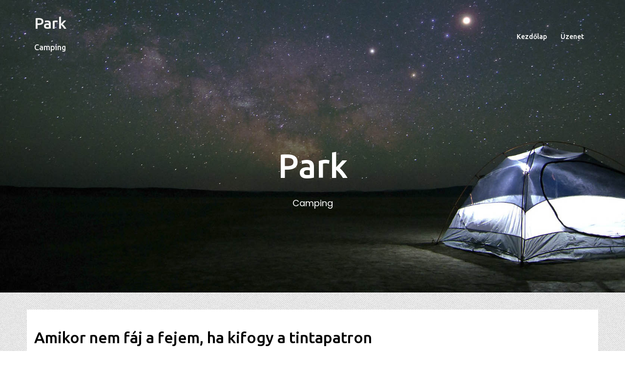

--- FILE ---
content_type: text/html; charset=UTF-8
request_url: https://parkcamping.hu/amikor-nem-faj-a-fejem-ha-kifogy-a-tintapatron/
body_size: 14716
content:
<!DOCTYPE html>
<html lang="hu">
  <head>
    <meta charset="UTF-8" />
    <meta http-equiv="X-UA-Compatible" content="IE=edge" />
    <meta name="viewport" content="width=device-width, initial-scale=1" />
	<link rel="pingback" href="https://parkcamping.hu/xmlrpc.php" />
	
    <!-- The above 3 meta tags *must* come first in the head; any other head content must come *after* these tags -->

	<meta name='robots' content='index, follow, max-image-preview:large, max-snippet:-1, max-video-preview:-1' />

	<!-- This site is optimized with the Yoast SEO plugin v26.8 - https://yoast.com/product/yoast-seo-wordpress/ -->
	<title>Amikor nem fáj a fejem, ha kifogy a tintapatron</title>
	<meta name="description" content="A legutóbb például tintapatron rendelés esete forgott fenn. Nyilván nem beszélünk világot megváltó dologról, le kell ülni a laptop elé és keresni" />
	<link rel="canonical" href="https://parkcamping.hu/amikor-nem-faj-a-fejem-ha-kifogy-a-tintapatron/" />
	<meta property="og:locale" content="hu_HU" />
	<meta property="og:type" content="article" />
	<meta property="og:title" content="Amikor nem fáj a fejem, ha kifogy a tintapatron" />
	<meta property="og:description" content="A legutóbb például tintapatron rendelés esete forgott fenn. Nyilván nem beszélünk világot megváltó dologról, le kell ülni a laptop elé és keresni" />
	<meta property="og:url" content="https://parkcamping.hu/amikor-nem-faj-a-fejem-ha-kifogy-a-tintapatron/" />
	<meta property="og:site_name" content="Park" />
	<meta property="article:modified_time" content="2024-01-31T15:44:43+00:00" />
	<meta property="og:image" content="https://parkcamping.hu/wp-content/uploads/2020/03/tintapatron-rendeles-1024x682.jpg" />
	<meta name="twitter:card" content="summary_large_image" />
	<meta name="twitter:label1" content="Becsült olvasási idő" />
	<meta name="twitter:data1" content="6 perc" />
	<script type="application/ld+json" class="yoast-schema-graph">{"@context":"https://schema.org","@graph":[{"@type":"WebPage","@id":"https://parkcamping.hu/amikor-nem-faj-a-fejem-ha-kifogy-a-tintapatron/","url":"https://parkcamping.hu/amikor-nem-faj-a-fejem-ha-kifogy-a-tintapatron/","name":"Amikor nem fáj a fejem, ha kifogy a tintapatron","isPartOf":{"@id":"https://parkcamping.hu/#website"},"primaryImageOfPage":{"@id":"https://parkcamping.hu/amikor-nem-faj-a-fejem-ha-kifogy-a-tintapatron/#primaryimage"},"image":{"@id":"https://parkcamping.hu/amikor-nem-faj-a-fejem-ha-kifogy-a-tintapatron/#primaryimage"},"thumbnailUrl":"https://parkcamping.hu/wp-content/uploads/2020/03/tintapatron-rendeles-1024x682.jpg","datePublished":"2020-03-18T18:48:00+00:00","dateModified":"2024-01-31T15:44:43+00:00","description":"A legutóbb például tintapatron rendelés esete forgott fenn. Nyilván nem beszélünk világot megváltó dologról, le kell ülni a laptop elé és keresni","breadcrumb":{"@id":"https://parkcamping.hu/amikor-nem-faj-a-fejem-ha-kifogy-a-tintapatron/#breadcrumb"},"inLanguage":"hu","potentialAction":[{"@type":"ReadAction","target":["https://parkcamping.hu/amikor-nem-faj-a-fejem-ha-kifogy-a-tintapatron/"]}]},{"@type":"ImageObject","inLanguage":"hu","@id":"https://parkcamping.hu/amikor-nem-faj-a-fejem-ha-kifogy-a-tintapatron/#primaryimage","url":"https://parkcamping.hu/wp-content/uploads/2020/03/tintapatron-rendeles.jpg","contentUrl":"https://parkcamping.hu/wp-content/uploads/2020/03/tintapatron-rendeles.jpg","width":1280,"height":853},{"@type":"BreadcrumbList","@id":"https://parkcamping.hu/amikor-nem-faj-a-fejem-ha-kifogy-a-tintapatron/#breadcrumb","itemListElement":[{"@type":"ListItem","position":1,"name":"Home","item":"https://parkcamping.hu/"},{"@type":"ListItem","position":2,"name":"Amikor nem fáj a fejem, ha kifogy a tintapatron"}]},{"@type":"WebSite","@id":"https://parkcamping.hu/#website","url":"https://parkcamping.hu/","name":"Park","description":"Camping","potentialAction":[{"@type":"SearchAction","target":{"@type":"EntryPoint","urlTemplate":"https://parkcamping.hu/?s={search_term_string}"},"query-input":{"@type":"PropertyValueSpecification","valueRequired":true,"valueName":"search_term_string"}}],"inLanguage":"hu"}]}</script>
	<!-- / Yoast SEO plugin. -->


<link rel='dns-prefetch' href='//fonts.googleapis.com' />
<link rel="alternate" type="application/rss+xml" title="Park &raquo; hírcsatorna" href="https://parkcamping.hu/feed/" />
<link rel="alternate" type="application/rss+xml" title="Park &raquo; hozzászólás hírcsatorna" href="https://parkcamping.hu/comments/feed/" />
<link rel="alternate" title="oEmbed (JSON)" type="application/json+oembed" href="https://parkcamping.hu/wp-json/oembed/1.0/embed?url=https%3A%2F%2Fparkcamping.hu%2Famikor-nem-faj-a-fejem-ha-kifogy-a-tintapatron%2F" />
<link rel="alternate" title="oEmbed (XML)" type="text/xml+oembed" href="https://parkcamping.hu/wp-json/oembed/1.0/embed?url=https%3A%2F%2Fparkcamping.hu%2Famikor-nem-faj-a-fejem-ha-kifogy-a-tintapatron%2F&#038;format=xml" />
<style id='wp-img-auto-sizes-contain-inline-css' type='text/css'>
img:is([sizes=auto i],[sizes^="auto," i]){contain-intrinsic-size:3000px 1500px}
/*# sourceURL=wp-img-auto-sizes-contain-inline-css */
</style>
<link rel='stylesheet' id='bizworx-bootstrap-css' href='https://parkcamping.hu/wp-content/themes/bizworx/css/bootstrap/bootstrap.min.css' type='text/css' media='all' />
<style id='wp-emoji-styles-inline-css' type='text/css'>

	img.wp-smiley, img.emoji {
		display: inline !important;
		border: none !important;
		box-shadow: none !important;
		height: 1em !important;
		width: 1em !important;
		margin: 0 0.07em !important;
		vertical-align: -0.1em !important;
		background: none !important;
		padding: 0 !important;
	}
/*# sourceURL=wp-emoji-styles-inline-css */
</style>
<style id='wp-block-library-inline-css' type='text/css'>
:root{--wp-block-synced-color:#7a00df;--wp-block-synced-color--rgb:122,0,223;--wp-bound-block-color:var(--wp-block-synced-color);--wp-editor-canvas-background:#ddd;--wp-admin-theme-color:#007cba;--wp-admin-theme-color--rgb:0,124,186;--wp-admin-theme-color-darker-10:#006ba1;--wp-admin-theme-color-darker-10--rgb:0,107,160.5;--wp-admin-theme-color-darker-20:#005a87;--wp-admin-theme-color-darker-20--rgb:0,90,135;--wp-admin-border-width-focus:2px}@media (min-resolution:192dpi){:root{--wp-admin-border-width-focus:1.5px}}.wp-element-button{cursor:pointer}:root .has-very-light-gray-background-color{background-color:#eee}:root .has-very-dark-gray-background-color{background-color:#313131}:root .has-very-light-gray-color{color:#eee}:root .has-very-dark-gray-color{color:#313131}:root .has-vivid-green-cyan-to-vivid-cyan-blue-gradient-background{background:linear-gradient(135deg,#00d084,#0693e3)}:root .has-purple-crush-gradient-background{background:linear-gradient(135deg,#34e2e4,#4721fb 50%,#ab1dfe)}:root .has-hazy-dawn-gradient-background{background:linear-gradient(135deg,#faaca8,#dad0ec)}:root .has-subdued-olive-gradient-background{background:linear-gradient(135deg,#fafae1,#67a671)}:root .has-atomic-cream-gradient-background{background:linear-gradient(135deg,#fdd79a,#004a59)}:root .has-nightshade-gradient-background{background:linear-gradient(135deg,#330968,#31cdcf)}:root .has-midnight-gradient-background{background:linear-gradient(135deg,#020381,#2874fc)}:root{--wp--preset--font-size--normal:16px;--wp--preset--font-size--huge:42px}.has-regular-font-size{font-size:1em}.has-larger-font-size{font-size:2.625em}.has-normal-font-size{font-size:var(--wp--preset--font-size--normal)}.has-huge-font-size{font-size:var(--wp--preset--font-size--huge)}.has-text-align-center{text-align:center}.has-text-align-left{text-align:left}.has-text-align-right{text-align:right}.has-fit-text{white-space:nowrap!important}#end-resizable-editor-section{display:none}.aligncenter{clear:both}.items-justified-left{justify-content:flex-start}.items-justified-center{justify-content:center}.items-justified-right{justify-content:flex-end}.items-justified-space-between{justify-content:space-between}.screen-reader-text{border:0;clip-path:inset(50%);height:1px;margin:-1px;overflow:hidden;padding:0;position:absolute;width:1px;word-wrap:normal!important}.screen-reader-text:focus{background-color:#ddd;clip-path:none;color:#444;display:block;font-size:1em;height:auto;left:5px;line-height:normal;padding:15px 23px 14px;text-decoration:none;top:5px;width:auto;z-index:100000}html :where(.has-border-color){border-style:solid}html :where([style*=border-top-color]){border-top-style:solid}html :where([style*=border-right-color]){border-right-style:solid}html :where([style*=border-bottom-color]){border-bottom-style:solid}html :where([style*=border-left-color]){border-left-style:solid}html :where([style*=border-width]){border-style:solid}html :where([style*=border-top-width]){border-top-style:solid}html :where([style*=border-right-width]){border-right-style:solid}html :where([style*=border-bottom-width]){border-bottom-style:solid}html :where([style*=border-left-width]){border-left-style:solid}html :where(img[class*=wp-image-]){height:auto;max-width:100%}:where(figure){margin:0 0 1em}html :where(.is-position-sticky){--wp-admin--admin-bar--position-offset:var(--wp-admin--admin-bar--height,0px)}@media screen and (max-width:600px){html :where(.is-position-sticky){--wp-admin--admin-bar--position-offset:0px}}

/*# sourceURL=wp-block-library-inline-css */
</style><style id='wp-block-image-inline-css' type='text/css'>
.wp-block-image>a,.wp-block-image>figure>a{display:inline-block}.wp-block-image img{box-sizing:border-box;height:auto;max-width:100%;vertical-align:bottom}@media not (prefers-reduced-motion){.wp-block-image img.hide{visibility:hidden}.wp-block-image img.show{animation:show-content-image .4s}}.wp-block-image[style*=border-radius] img,.wp-block-image[style*=border-radius]>a{border-radius:inherit}.wp-block-image.has-custom-border img{box-sizing:border-box}.wp-block-image.aligncenter{text-align:center}.wp-block-image.alignfull>a,.wp-block-image.alignwide>a{width:100%}.wp-block-image.alignfull img,.wp-block-image.alignwide img{height:auto;width:100%}.wp-block-image .aligncenter,.wp-block-image .alignleft,.wp-block-image .alignright,.wp-block-image.aligncenter,.wp-block-image.alignleft,.wp-block-image.alignright{display:table}.wp-block-image .aligncenter>figcaption,.wp-block-image .alignleft>figcaption,.wp-block-image .alignright>figcaption,.wp-block-image.aligncenter>figcaption,.wp-block-image.alignleft>figcaption,.wp-block-image.alignright>figcaption{caption-side:bottom;display:table-caption}.wp-block-image .alignleft{float:left;margin:.5em 1em .5em 0}.wp-block-image .alignright{float:right;margin:.5em 0 .5em 1em}.wp-block-image .aligncenter{margin-left:auto;margin-right:auto}.wp-block-image :where(figcaption){margin-bottom:1em;margin-top:.5em}.wp-block-image.is-style-circle-mask img{border-radius:9999px}@supports ((-webkit-mask-image:none) or (mask-image:none)) or (-webkit-mask-image:none){.wp-block-image.is-style-circle-mask img{border-radius:0;-webkit-mask-image:url('data:image/svg+xml;utf8,<svg viewBox="0 0 100 100" xmlns="http://www.w3.org/2000/svg"><circle cx="50" cy="50" r="50"/></svg>');mask-image:url('data:image/svg+xml;utf8,<svg viewBox="0 0 100 100" xmlns="http://www.w3.org/2000/svg"><circle cx="50" cy="50" r="50"/></svg>');mask-mode:alpha;-webkit-mask-position:center;mask-position:center;-webkit-mask-repeat:no-repeat;mask-repeat:no-repeat;-webkit-mask-size:contain;mask-size:contain}}:root :where(.wp-block-image.is-style-rounded img,.wp-block-image .is-style-rounded img){border-radius:9999px}.wp-block-image figure{margin:0}.wp-lightbox-container{display:flex;flex-direction:column;position:relative}.wp-lightbox-container img{cursor:zoom-in}.wp-lightbox-container img:hover+button{opacity:1}.wp-lightbox-container button{align-items:center;backdrop-filter:blur(16px) saturate(180%);background-color:#5a5a5a40;border:none;border-radius:4px;cursor:zoom-in;display:flex;height:20px;justify-content:center;opacity:0;padding:0;position:absolute;right:16px;text-align:center;top:16px;width:20px;z-index:100}@media not (prefers-reduced-motion){.wp-lightbox-container button{transition:opacity .2s ease}}.wp-lightbox-container button:focus-visible{outline:3px auto #5a5a5a40;outline:3px auto -webkit-focus-ring-color;outline-offset:3px}.wp-lightbox-container button:hover{cursor:pointer;opacity:1}.wp-lightbox-container button:focus{opacity:1}.wp-lightbox-container button:focus,.wp-lightbox-container button:hover,.wp-lightbox-container button:not(:hover):not(:active):not(.has-background){background-color:#5a5a5a40;border:none}.wp-lightbox-overlay{box-sizing:border-box;cursor:zoom-out;height:100vh;left:0;overflow:hidden;position:fixed;top:0;visibility:hidden;width:100%;z-index:100000}.wp-lightbox-overlay .close-button{align-items:center;cursor:pointer;display:flex;justify-content:center;min-height:40px;min-width:40px;padding:0;position:absolute;right:calc(env(safe-area-inset-right) + 16px);top:calc(env(safe-area-inset-top) + 16px);z-index:5000000}.wp-lightbox-overlay .close-button:focus,.wp-lightbox-overlay .close-button:hover,.wp-lightbox-overlay .close-button:not(:hover):not(:active):not(.has-background){background:none;border:none}.wp-lightbox-overlay .lightbox-image-container{height:var(--wp--lightbox-container-height);left:50%;overflow:hidden;position:absolute;top:50%;transform:translate(-50%,-50%);transform-origin:top left;width:var(--wp--lightbox-container-width);z-index:9999999999}.wp-lightbox-overlay .wp-block-image{align-items:center;box-sizing:border-box;display:flex;height:100%;justify-content:center;margin:0;position:relative;transform-origin:0 0;width:100%;z-index:3000000}.wp-lightbox-overlay .wp-block-image img{height:var(--wp--lightbox-image-height);min-height:var(--wp--lightbox-image-height);min-width:var(--wp--lightbox-image-width);width:var(--wp--lightbox-image-width)}.wp-lightbox-overlay .wp-block-image figcaption{display:none}.wp-lightbox-overlay button{background:none;border:none}.wp-lightbox-overlay .scrim{background-color:#fff;height:100%;opacity:.9;position:absolute;width:100%;z-index:2000000}.wp-lightbox-overlay.active{visibility:visible}@media not (prefers-reduced-motion){.wp-lightbox-overlay.active{animation:turn-on-visibility .25s both}.wp-lightbox-overlay.active img{animation:turn-on-visibility .35s both}.wp-lightbox-overlay.show-closing-animation:not(.active){animation:turn-off-visibility .35s both}.wp-lightbox-overlay.show-closing-animation:not(.active) img{animation:turn-off-visibility .25s both}.wp-lightbox-overlay.zoom.active{animation:none;opacity:1;visibility:visible}.wp-lightbox-overlay.zoom.active .lightbox-image-container{animation:lightbox-zoom-in .4s}.wp-lightbox-overlay.zoom.active .lightbox-image-container img{animation:none}.wp-lightbox-overlay.zoom.active .scrim{animation:turn-on-visibility .4s forwards}.wp-lightbox-overlay.zoom.show-closing-animation:not(.active){animation:none}.wp-lightbox-overlay.zoom.show-closing-animation:not(.active) .lightbox-image-container{animation:lightbox-zoom-out .4s}.wp-lightbox-overlay.zoom.show-closing-animation:not(.active) .lightbox-image-container img{animation:none}.wp-lightbox-overlay.zoom.show-closing-animation:not(.active) .scrim{animation:turn-off-visibility .4s forwards}}@keyframes show-content-image{0%{visibility:hidden}99%{visibility:hidden}to{visibility:visible}}@keyframes turn-on-visibility{0%{opacity:0}to{opacity:1}}@keyframes turn-off-visibility{0%{opacity:1;visibility:visible}99%{opacity:0;visibility:visible}to{opacity:0;visibility:hidden}}@keyframes lightbox-zoom-in{0%{transform:translate(calc((-100vw + var(--wp--lightbox-scrollbar-width))/2 + var(--wp--lightbox-initial-left-position)),calc(-50vh + var(--wp--lightbox-initial-top-position))) scale(var(--wp--lightbox-scale))}to{transform:translate(-50%,-50%) scale(1)}}@keyframes lightbox-zoom-out{0%{transform:translate(-50%,-50%) scale(1);visibility:visible}99%{visibility:visible}to{transform:translate(calc((-100vw + var(--wp--lightbox-scrollbar-width))/2 + var(--wp--lightbox-initial-left-position)),calc(-50vh + var(--wp--lightbox-initial-top-position))) scale(var(--wp--lightbox-scale));visibility:hidden}}
/*# sourceURL=https://parkcamping.hu/wp-includes/blocks/image/style.min.css */
</style>
<style id='wp-block-paragraph-inline-css' type='text/css'>
.is-small-text{font-size:.875em}.is-regular-text{font-size:1em}.is-large-text{font-size:2.25em}.is-larger-text{font-size:3em}.has-drop-cap:not(:focus):first-letter{float:left;font-size:8.4em;font-style:normal;font-weight:100;line-height:.68;margin:.05em .1em 0 0;text-transform:uppercase}body.rtl .has-drop-cap:not(:focus):first-letter{float:none;margin-left:.1em}p.has-drop-cap.has-background{overflow:hidden}:root :where(p.has-background){padding:1.25em 2.375em}:where(p.has-text-color:not(.has-link-color)) a{color:inherit}p.has-text-align-left[style*="writing-mode:vertical-lr"],p.has-text-align-right[style*="writing-mode:vertical-rl"]{rotate:180deg}
/*# sourceURL=https://parkcamping.hu/wp-includes/blocks/paragraph/style.min.css */
</style>
<style id='global-styles-inline-css' type='text/css'>
:root{--wp--preset--aspect-ratio--square: 1;--wp--preset--aspect-ratio--4-3: 4/3;--wp--preset--aspect-ratio--3-4: 3/4;--wp--preset--aspect-ratio--3-2: 3/2;--wp--preset--aspect-ratio--2-3: 2/3;--wp--preset--aspect-ratio--16-9: 16/9;--wp--preset--aspect-ratio--9-16: 9/16;--wp--preset--color--black: #000000;--wp--preset--color--cyan-bluish-gray: #abb8c3;--wp--preset--color--white: #ffffff;--wp--preset--color--pale-pink: #f78da7;--wp--preset--color--vivid-red: #cf2e2e;--wp--preset--color--luminous-vivid-orange: #ff6900;--wp--preset--color--luminous-vivid-amber: #fcb900;--wp--preset--color--light-green-cyan: #7bdcb5;--wp--preset--color--vivid-green-cyan: #00d084;--wp--preset--color--pale-cyan-blue: #8ed1fc;--wp--preset--color--vivid-cyan-blue: #0693e3;--wp--preset--color--vivid-purple: #9b51e0;--wp--preset--gradient--vivid-cyan-blue-to-vivid-purple: linear-gradient(135deg,rgb(6,147,227) 0%,rgb(155,81,224) 100%);--wp--preset--gradient--light-green-cyan-to-vivid-green-cyan: linear-gradient(135deg,rgb(122,220,180) 0%,rgb(0,208,130) 100%);--wp--preset--gradient--luminous-vivid-amber-to-luminous-vivid-orange: linear-gradient(135deg,rgb(252,185,0) 0%,rgb(255,105,0) 100%);--wp--preset--gradient--luminous-vivid-orange-to-vivid-red: linear-gradient(135deg,rgb(255,105,0) 0%,rgb(207,46,46) 100%);--wp--preset--gradient--very-light-gray-to-cyan-bluish-gray: linear-gradient(135deg,rgb(238,238,238) 0%,rgb(169,184,195) 100%);--wp--preset--gradient--cool-to-warm-spectrum: linear-gradient(135deg,rgb(74,234,220) 0%,rgb(151,120,209) 20%,rgb(207,42,186) 40%,rgb(238,44,130) 60%,rgb(251,105,98) 80%,rgb(254,248,76) 100%);--wp--preset--gradient--blush-light-purple: linear-gradient(135deg,rgb(255,206,236) 0%,rgb(152,150,240) 100%);--wp--preset--gradient--blush-bordeaux: linear-gradient(135deg,rgb(254,205,165) 0%,rgb(254,45,45) 50%,rgb(107,0,62) 100%);--wp--preset--gradient--luminous-dusk: linear-gradient(135deg,rgb(255,203,112) 0%,rgb(199,81,192) 50%,rgb(65,88,208) 100%);--wp--preset--gradient--pale-ocean: linear-gradient(135deg,rgb(255,245,203) 0%,rgb(182,227,212) 50%,rgb(51,167,181) 100%);--wp--preset--gradient--electric-grass: linear-gradient(135deg,rgb(202,248,128) 0%,rgb(113,206,126) 100%);--wp--preset--gradient--midnight: linear-gradient(135deg,rgb(2,3,129) 0%,rgb(40,116,252) 100%);--wp--preset--font-size--small: 13px;--wp--preset--font-size--medium: 20px;--wp--preset--font-size--large: 36px;--wp--preset--font-size--x-large: 42px;--wp--preset--spacing--20: 0.44rem;--wp--preset--spacing--30: 0.67rem;--wp--preset--spacing--40: 1rem;--wp--preset--spacing--50: 1.5rem;--wp--preset--spacing--60: 2.25rem;--wp--preset--spacing--70: 3.38rem;--wp--preset--spacing--80: 5.06rem;--wp--preset--shadow--natural: 6px 6px 9px rgba(0, 0, 0, 0.2);--wp--preset--shadow--deep: 12px 12px 50px rgba(0, 0, 0, 0.4);--wp--preset--shadow--sharp: 6px 6px 0px rgba(0, 0, 0, 0.2);--wp--preset--shadow--outlined: 6px 6px 0px -3px rgb(255, 255, 255), 6px 6px rgb(0, 0, 0);--wp--preset--shadow--crisp: 6px 6px 0px rgb(0, 0, 0);}:where(.is-layout-flex){gap: 0.5em;}:where(.is-layout-grid){gap: 0.5em;}body .is-layout-flex{display: flex;}.is-layout-flex{flex-wrap: wrap;align-items: center;}.is-layout-flex > :is(*, div){margin: 0;}body .is-layout-grid{display: grid;}.is-layout-grid > :is(*, div){margin: 0;}:where(.wp-block-columns.is-layout-flex){gap: 2em;}:where(.wp-block-columns.is-layout-grid){gap: 2em;}:where(.wp-block-post-template.is-layout-flex){gap: 1.25em;}:where(.wp-block-post-template.is-layout-grid){gap: 1.25em;}.has-black-color{color: var(--wp--preset--color--black) !important;}.has-cyan-bluish-gray-color{color: var(--wp--preset--color--cyan-bluish-gray) !important;}.has-white-color{color: var(--wp--preset--color--white) !important;}.has-pale-pink-color{color: var(--wp--preset--color--pale-pink) !important;}.has-vivid-red-color{color: var(--wp--preset--color--vivid-red) !important;}.has-luminous-vivid-orange-color{color: var(--wp--preset--color--luminous-vivid-orange) !important;}.has-luminous-vivid-amber-color{color: var(--wp--preset--color--luminous-vivid-amber) !important;}.has-light-green-cyan-color{color: var(--wp--preset--color--light-green-cyan) !important;}.has-vivid-green-cyan-color{color: var(--wp--preset--color--vivid-green-cyan) !important;}.has-pale-cyan-blue-color{color: var(--wp--preset--color--pale-cyan-blue) !important;}.has-vivid-cyan-blue-color{color: var(--wp--preset--color--vivid-cyan-blue) !important;}.has-vivid-purple-color{color: var(--wp--preset--color--vivid-purple) !important;}.has-black-background-color{background-color: var(--wp--preset--color--black) !important;}.has-cyan-bluish-gray-background-color{background-color: var(--wp--preset--color--cyan-bluish-gray) !important;}.has-white-background-color{background-color: var(--wp--preset--color--white) !important;}.has-pale-pink-background-color{background-color: var(--wp--preset--color--pale-pink) !important;}.has-vivid-red-background-color{background-color: var(--wp--preset--color--vivid-red) !important;}.has-luminous-vivid-orange-background-color{background-color: var(--wp--preset--color--luminous-vivid-orange) !important;}.has-luminous-vivid-amber-background-color{background-color: var(--wp--preset--color--luminous-vivid-amber) !important;}.has-light-green-cyan-background-color{background-color: var(--wp--preset--color--light-green-cyan) !important;}.has-vivid-green-cyan-background-color{background-color: var(--wp--preset--color--vivid-green-cyan) !important;}.has-pale-cyan-blue-background-color{background-color: var(--wp--preset--color--pale-cyan-blue) !important;}.has-vivid-cyan-blue-background-color{background-color: var(--wp--preset--color--vivid-cyan-blue) !important;}.has-vivid-purple-background-color{background-color: var(--wp--preset--color--vivid-purple) !important;}.has-black-border-color{border-color: var(--wp--preset--color--black) !important;}.has-cyan-bluish-gray-border-color{border-color: var(--wp--preset--color--cyan-bluish-gray) !important;}.has-white-border-color{border-color: var(--wp--preset--color--white) !important;}.has-pale-pink-border-color{border-color: var(--wp--preset--color--pale-pink) !important;}.has-vivid-red-border-color{border-color: var(--wp--preset--color--vivid-red) !important;}.has-luminous-vivid-orange-border-color{border-color: var(--wp--preset--color--luminous-vivid-orange) !important;}.has-luminous-vivid-amber-border-color{border-color: var(--wp--preset--color--luminous-vivid-amber) !important;}.has-light-green-cyan-border-color{border-color: var(--wp--preset--color--light-green-cyan) !important;}.has-vivid-green-cyan-border-color{border-color: var(--wp--preset--color--vivid-green-cyan) !important;}.has-pale-cyan-blue-border-color{border-color: var(--wp--preset--color--pale-cyan-blue) !important;}.has-vivid-cyan-blue-border-color{border-color: var(--wp--preset--color--vivid-cyan-blue) !important;}.has-vivid-purple-border-color{border-color: var(--wp--preset--color--vivid-purple) !important;}.has-vivid-cyan-blue-to-vivid-purple-gradient-background{background: var(--wp--preset--gradient--vivid-cyan-blue-to-vivid-purple) !important;}.has-light-green-cyan-to-vivid-green-cyan-gradient-background{background: var(--wp--preset--gradient--light-green-cyan-to-vivid-green-cyan) !important;}.has-luminous-vivid-amber-to-luminous-vivid-orange-gradient-background{background: var(--wp--preset--gradient--luminous-vivid-amber-to-luminous-vivid-orange) !important;}.has-luminous-vivid-orange-to-vivid-red-gradient-background{background: var(--wp--preset--gradient--luminous-vivid-orange-to-vivid-red) !important;}.has-very-light-gray-to-cyan-bluish-gray-gradient-background{background: var(--wp--preset--gradient--very-light-gray-to-cyan-bluish-gray) !important;}.has-cool-to-warm-spectrum-gradient-background{background: var(--wp--preset--gradient--cool-to-warm-spectrum) !important;}.has-blush-light-purple-gradient-background{background: var(--wp--preset--gradient--blush-light-purple) !important;}.has-blush-bordeaux-gradient-background{background: var(--wp--preset--gradient--blush-bordeaux) !important;}.has-luminous-dusk-gradient-background{background: var(--wp--preset--gradient--luminous-dusk) !important;}.has-pale-ocean-gradient-background{background: var(--wp--preset--gradient--pale-ocean) !important;}.has-electric-grass-gradient-background{background: var(--wp--preset--gradient--electric-grass) !important;}.has-midnight-gradient-background{background: var(--wp--preset--gradient--midnight) !important;}.has-small-font-size{font-size: var(--wp--preset--font-size--small) !important;}.has-medium-font-size{font-size: var(--wp--preset--font-size--medium) !important;}.has-large-font-size{font-size: var(--wp--preset--font-size--large) !important;}.has-x-large-font-size{font-size: var(--wp--preset--font-size--x-large) !important;}
/*# sourceURL=global-styles-inline-css */
</style>

<style id='classic-theme-styles-inline-css' type='text/css'>
/*! This file is auto-generated */
.wp-block-button__link{color:#fff;background-color:#32373c;border-radius:9999px;box-shadow:none;text-decoration:none;padding:calc(.667em + 2px) calc(1.333em + 2px);font-size:1.125em}.wp-block-file__button{background:#32373c;color:#fff;text-decoration:none}
/*# sourceURL=/wp-includes/css/classic-themes.min.css */
</style>
<link rel='stylesheet' id='contact-form-7-css' href='https://parkcamping.hu/wp-content/plugins/contact-form-7/includes/css/styles.css' type='text/css' media='all' />
<link rel='stylesheet' id='bizworx-fonts-css' href='https://fonts.googleapis.com/css?family=Poppins%3A400%2C600%7CUbuntu%3A400%2C400i%2C500%2C500i' type='text/css' media='all' />
<link rel='stylesheet' id='bizworx-style-css' href='https://parkcamping.hu/wp-content/themes/bizworx/style.css' type='text/css' media='all' />
<style id='bizworx-style-inline-css' type='text/css'>
.site-title { font-size:32px; }
.site-description { font-size:16px; }
#site-navigation ul li a { font-size:14px; }
.nav-cart .cart-count { top:calc(-14px - 5px); }
h1 { font-size:52px; }
h2 { font-size:42px; }
h3 { font-size:32px; }
h4 { font-size:25px; }
h5 { font-size:20px; }
h6 { font-size:18px; }
body { font-size:16px; }
.single .hentry .title-post { font-size:36px; }
.header-content .maintitle, .slider-content .maintitle { font-size:68px; }
.header-content .subtitle, .slider-content .subtitle { font-size:18px; }
.facts-section.style2 .roll-counter i,.type-team.type-b.style2 .team-thumb .team-social li:hover a,.portfolio-section.style2 .project-filter li a:hover,.timeline-section.style2 .timeline .icon .fa::before, .style1 .plan-icon, .style3 .plan-icon, .type-team.type-b .team-social li a,#site-navigation ul li a:hover, .type-team .team-content .name,.type-team .team-thumb .team-pop .team-social li:hover a,.roll-infomation li.address:before,.roll-infomation li.phone:before,.roll-infomation li.email:before,.banner-button.border,.banner-button:hover,.roll-icon-list .icon i,.roll-icon-list .content h3 a:hover,.roll-icon-box.white .content h3 a,.roll-icon-box .icon i,.roll-icon-box .content h3 a:hover,.switcher-container .switcher-icon a:focus,.go-top:hover,.hentry .meta-post a:hover,#site-navigation > ul > li > a.active, #site-navigation > ul > li > a:hover, button:hover, input[type="button"]:hover,.woocommerce .cart_totals .button:hover, input[type="reset"]:hover, input[type="submit"]:hover, .text-color, .social-menu-widget a, .social-menu-widget a:hover, .archive .team-social li a, a, h1 a, h2 a, h3 a, h4 a, h5 a, h6 a, .single .meta-post a, .header-contact .fa,.social-navigation li a:hover,.timeline-section.style2 .timeline-date,.default-testimonials .client-info .client .client-name,.style1 .client-info .client .client-name { color:#5473f9}
.type-team.type-b.style2 .avatar::after,.project-filter li a.active,.project-filter li a:hover,.woocommerce #respond input#submit,.woocommerce button.button,.woocommerce input.button,.woocommerce .cart_totals .button,.project-filter li.active,.project-filter li:hover,.preloader .pre-bounce1, .preloader .pre-bounce2,.type-team .team-thumb .team-pop,.roll-progress .progress-animate,.roll-socials li a:hover,.roll-project .project-item .project-pop,.roll-project .project-filter li.active,.roll-project .project-filter li:hover,.banner-button.light:hover,.banner-button.border:hover,.banner-button,.roll-icon-box.white .icon,.owl-theme .owl-controls .owl-page.active span,.owl-theme .owl-controls.clickable .owl-page:hover span, .bottom .socials li:hover a,.sidebar .widget:before,.blog-pagination ul li.active,.blog-pagination ul li:hover a,.content-area .hentry:after,.text-slider .maintitle:after,.error-wrap #search-submit:hover,#site-navigation .sub-menu li:hover > a,#site-navigation ul li ul:after, button, input[type="button"], input[type="reset"], input[type="submit"],.panel-grid-cell .widget-title:after,.social-section.style2 .social-menu-widget li a:hover,.cart-amount,.footer-contact .widget-title:after,.fp-contact .fa,.reply,.pricing-section .plan-item.featured-plan .plan-header,.go-top, .woocommerce .woocommerce-mini-cart-item .remove_from_cart_button, .woocommerce-mini-cart__buttons .button, .nav-cart .cart-count { background-color:#5473f9}
.owl-theme .owl-controls .owl-page:hover span,.owl-theme .owl-controls .owl-page.active span,.type-team.type-b .team-social li a,.roll-socials li a:hover,.roll-socials li a,.banner-button.light:hover,.banner-button.border,.banner-button,.roll-icon-list .icon,.roll-icon-box .icon,.comment .comment-detail,.widget-tags .tag-list a:hover,.blog-pagination ul li,.hentry blockquote,.error-wrap #search-submit:hover,textarea:focus,input[type="text"]:focus,input[type="password"]:focus,input[type="datetime"]:focus,input[type="datetime-local"]:focus,input[type="date"]:focus,input[type="month"]:focus,input[type="time"]:focus,input[type="week"]:focus,input[type="number"]:focus,input[type="email"]:focus,input[type="url"]:focus,input[type="search"]:focus,input[type="tel"]:focus,input[type="color"]:focus, button, input[type="button"], input[type="reset"], input[type="submit"], .archive .team-social li a,.latest-news-wrapper.carousel.style2 .meta-post a:hover { border-color:#5473f9}
body { color:#47425d}
.site-header.float-header { background-color:rgba(0,0,0,0.9);}
@media only screen and (max-width: 1024px) { .site-header { background-color:#000000;}}
.site-title a, .site-title a:hover { color:#eeeeee}
.site-description { color:#eeeeee}
#site-navigation ul li a, #site-navigation ul li::before { color:#ffffff}
#site-navigation ul ul li a { color:#ffffff}
#site-navigation ul ul li a { background:#1c1c1c}
.footer-widgets { background-color:#252525}
.site-footer { background-color:#091072}
.site-footer,.site-footer a { color:#666666}
.header-content .maintitle, .slider-content .maintitle, .header-content .subtitle, .slider-content .subtitle { color:#ffffff}
.header-background { background: url(https://parkcamping.hu/wp-content/uploads/2019/01/kemping-1.jpg); background-size: cover; height: 600px; }
.page-wrap { padding-top:35px;}
.page-wrap { padding-bottom:100px;}
@media only screen and (max-width: 780px) { 
    	h1 { font-size: 32px;}
		h2 { font-size: 28px;}
		h3 { font-size: 22px;}
		h4 { font-size: 18px;}
		h5 { font-size: 16px;}
		h6 { font-size: 14px;}
    }
@media only screen and (max-width: 767px) { 
    	.header-content .maintitle, .slider-content .maintitle { font-size: 32px;}
    }
@media only screen and (max-width: 479px) { 
    	.header-content .maintitle, .slider-content .maintitle { font-size: 20px;}
		.header-content .subtitle, .slider-content .subtitle { font-size: 18px; }    	
    }

/*# sourceURL=bizworx-style-inline-css */
</style>
<link rel='stylesheet' id='bizworx-font-awesome-css' href='https://parkcamping.hu/wp-content/themes/bizworx/fonts/font-awesome.min.css' type='text/css' media='all' />
<link rel='stylesheet' id='owl.carousel-css' href='https://parkcamping.hu/wp-content/themes/bizworx/css/owl.carousel.css' type='text/css' media='all' />
<link rel='stylesheet' id='owl.theme-css' href='https://parkcamping.hu/wp-content/themes/bizworx/css/owl.theme.css' type='text/css' media='all' />
<script type="text/javascript" src="https://parkcamping.hu/wp-includes/js/jquery/jquery.min.js" id="jquery-core-js"></script>
<script type="text/javascript" src="https://parkcamping.hu/wp-includes/js/jquery/jquery-migrate.min.js" id="jquery-migrate-js"></script>
<link rel="https://api.w.org/" href="https://parkcamping.hu/wp-json/" /><link rel="alternate" title="JSON" type="application/json" href="https://parkcamping.hu/wp-json/wp/v2/pages/193" /><link rel="EditURI" type="application/rsd+xml" title="RSD" href="https://parkcamping.hu/xmlrpc.php?rsd" />
<meta name="generator" content="WordPress 6.9" />
<link rel='shortlink' href='https://parkcamping.hu/?p=193' />
<style type="text/css" id="custom-background-css">
body.custom-background { background-image: url("https://parkcamping.hu/wp-content/uploads/2019/01/bgnoise_lg.png"); background-position: left top; background-size: auto; background-repeat: repeat; background-attachment: scroll; }
</style>
	  </head>

  <body data-rsssl=1 class="wp-singular page-template-default page page-id-193 custom-background wp-theme-bizworx">
  
  	<div class="preloader">
	    <div class="spinner">
	        <div class="pre-bounce1"></div>
	        <div class="pre-bounce2"></div>
	    </div>
	</div>
		
    <header id="masthead"  class="site-header" role="banner">
		<div class="head-wrap banner-background">
			<div class="container">
				<div class="row">
					<div class="col-md-6 col-sm-6 col-xs-12">
													<h1 class="site-title"><a href="https://parkcamping.hu/" rel="home">Park</a></h1>
							<h2 class="site-description">Camping</h2>	        
											</div>
					<div class="col-md-6 col-sm-6 col-xs-12">
						<div class="btn-menu"></div>
						<nav id="site-navigation" class="site-navigation" role="navigation">
							<div class="menu-menu-1-container"><ul id="menu-menu-1" class="menu"><li id="menu-item-12" class="menu-item menu-item-type-custom menu-item-object-custom menu-item-home menu-item-12"><a href="https://parkcamping.hu/">Kezdőlap</a></li>
<li id="menu-item-13" class="menu-item menu-item-type-post_type menu-item-object-page menu-item-13"><a href="https://parkcamping.hu/uzenet/">Üzenet</a></li>
</ul></div>						</nav><!-- #site-navigation -->
					</div>
				</div>
			</div>
		</div>
    </header>
	
	<div class="bizworx-banner-area">
			<div class="header-background">
		<div class="header-content">
			<h2 class="bg-maintitle maintitle">Park</h2>
			<p class="bg-subtitle subtitle">Camping</p>
					</div>
	</div> 
				</div>
	
	<div id="content" class="page-wrap">
		<div class="content-wrapper container">
		<div class="row">
	<div id="primary" class="content-area">
		<main id="main" class="site-main post-wrap" role="main">
		
<article id="post-193" class="post-193 page type-page status-publish hentry">
	<header class="entry-header">
		<h3 class="entry-title">Amikor nem fáj a fejem, ha kifogy a tintapatron</h3>	</header><!-- .entry-header -->
	<div class="entry-content">
		
<p>Valahogy gyerekkorom óta vonzódom a természethez. Ősi erővel hívogat mindig maga felé, hogy töltsek minél több időt kinn, a szabadban, legfőképpen valami vízparti területen. Ilyen környezetben mindig nagy dolgokról tudok gondolkodni, hatalmasakat meditálni és befelé figyelni és nagy döntéseket hozni az életemmel kapcsolatban. Hogy miben rejlik ennek a magyarázata, pontosan nem tudom. Rá lehet fogni, hogy víz jegyben születettem, de nemes egyszerűséggel az is lehet, hogy gyerekként ezt a közeget szokta meg a szervezetem. Végtelen nyugalom, béke, béka és harmónia. Hihetetlen mértékben fel tud tölteni, ha ki tudok szakadni a mindennapok zajából egy ilyen közegbe, még ha csak akár egy rövid hétvégére is. A munkatársaim szokták észrevenni a leginkább, hogy ha esetleg pénteken már nagyon zabosan megyek haza, egy rövid kempingezés után hétfőn ismét én vagyok a megtestesült zen és semmivel sem lehet felhúzni. Legalábbis bármennyire próbálkoznak, általában nem járnak sikerrel. </p>



<p>Számomra az a legjobb ezekben a lopott hétvégékben, hogy nem kell érte elmenni a világ végére, mert itthon is annyi gyönyörű vidék van, ahova ki lehet ugrani pár napra és a kutya nem bánt minket, ha netán egy kis vadkempinghez volna kedvünk. Ismerek például egy eldugott duna-parti szakaszt nem messze a fővárostól, de mégis távol a zajtól, ahová rendszeresen kijárok nyaranta. Csend van és béke, néha lehet barátkozni arra tévedő horgászokkal vagy vízitúrázókkal, de egyébként a béke szigete. Nagyon fontosnak tartom ezeket az alkalmakat, amikor kicsit visszatalálok önmagamhoz, mert a mai rohanó világ hétköznapjaiban erre sokszor nehezen találok lehetőséget. </p>



<p>Nap mint nap folyamatosan újonnan szembejövő feladatokat kell megoldanunk, teljesen mindegy, hogy az egy cipőfűző bekötésével van egy szinten nehézségben, vagy egy kvantumfizikai egyenlet megoldásával. A legutóbb például tintapatron rendelés esete forgott fenn. Nyilván nem beszélünk világot megváltó dologról, le kell ülni a laptop elé és keresni egy elfogadható forgalmazót. Nemes egyszerűséggel én egy nyomtató alkatrészekkel foglalkozó oldalt találtam, bármily meglepő és innen szereztem be az új eszközt. Egyből nagyon szimpatikussá vált az oldal. Egyrészt mert nagyon széles választékkal rendelkeznek, másrészt pedig mert minél többet rendelek egy adott termékből, annál olcsóbban kapom meg az eszközt darabárra vonatkoztatva. Tehát például egy darab HP toner nettó 48 ezer forint, de ha kettőt rendelek belőle már csak 47, ha hármat 46 ezer forint a darabára és ez szinte minden termékükre vonatkozik. Nem nagy a kedvezmény, de mégis több mint a semmi. Ezen kívül nem csak eredeti, de utángyártott termékek is vannak a választékukban, ami azt jelenti, hogy nem csak a prémium árú termékeket árusítják, hanem az elérhetőbb árazásúakat is. Tonerből egyébként rengeteg félével foglalkoznak, csak felsorolás szerűen itt vannak a szóban forgó márkákhoz elérhető termékek: Brother, Canon, Epson, HP, Kyocera, Lexmark, OKI, Panasonic, Samsung, Sharp, Xerox, Philips, Ricoh. Ezeknek a márkáknak számtalan nyomtatújukhoz elérhető toner a webshopban. </p>



<p>Tintapatronból is többfélével foglalkoznak, rendelhető tőlük Canon, Lexmark, HP, Philips és Epson termékekhez szükséges patron is. Ezekben az esetekben is szériától és márkától függően elérhetőek eredeti, márkás patronok illetve olcsóbb, ám de minőségében nem feltétlen rosszabb, utángyártott termékek. </p>



<p>Az értékesítési tevékenységük továbbá kiterjed különböző egyéb lézertechnikai termékekre, mint például dob, fixáló vagy épp transzfer. Ezen kívül elérhető még náluk festékszalag és faxfilm is, valamint különböző méretű, kiszerelésű és minőségű papírok. Rendelhető például plotter papír, de fotópapír is tintás és lézeres üzemű nyomtatókhoz is. </p>



<p>A vásárlás menetét tekintve nincs nehéz dolgunk. Ki kell keresni a megfelelő terméket, erre egy nagyon jól beállított keresőnk van, ami a lehető leginkább felhasználóbarát módon segít nekünk abban, hogy minél gyorsabban és egyszerűbben találjuk meg a keresett tonert vagy tintapatront. Ha bármit nem találunk, ott az ügyfélszolgálat, mindenben segítenek és nagyon kedvesek. Abból a szempontból is nagyon jó a rendszer, hogy amennyiben nem vagyunk jártasak a piac kínálta lehetőségekben, itt ha egy termék oldalára navigálunk rögtön láthatjuk a kapcsolódó cikkeket is, tehát például egy toner vagy tintapatron esetében az eredeti termékek mellett megjelenítődnek az olcsóbb, utángyártott verziók is. Én ezt is nagyon hasznos funkciónak találtam. Azt is láthatjuk ekkor, hogy az adott eszköz még milyen nyomtatókkal kompatibilis, vagyis hányféle esetben tudjuk felhasználni. <br>Ha kiválasztottuk a szükséges termékeket, lehetőségünk van regisztráció nélkül vásárolni, de regisztrálhatunk is, így könnyebben visszakereshetjük majd a korábbi tevékenységeinket. Végül pedig véglegesíthetjük a rendelést, megadhatjuk hová jöjjön a csomag és mivel szeretnénk fizetni &#8211; sajnos a Monopoly pénz itt sem opció -, a minimális rendelési tétel pedig bruttó 5000 forint. </p>



<p>A kiszállítás tekintetében is olvashatók hasznos információk a honlapon. Például, hogy a különböző színjelölések mit takarnak a termékek mellett a megrendeléskor: <br>&#8211; zöld pipa: ha a rendelés az adott munkanapon délig beérkezik, akkor a terméket a következő munkanapon GLS futár fogja kiszállítani, reggel 8 és délután 5 óra között<br>&#8211; ciánkék pipa: a termék általában 1-4 munkanapon belül szállítható ki a megrendelőhöz<br>&#8211; narancssárga homokóra: a termékre lehet, hogy kicsit többet kell várni, de akár a másnapi kiszállítás is lehetséges, érdemes ezért megérdeklődni az ügyfélszolgálaton, mire van lehetőség. <br>Természetesen minden esetben a lehető leggyorsabban igyekeznek visszajelezni és teljes körű tájékoztatást nyújtani a termék elérhetőségét és érkezését illetően. A GLS pedig minden esetben reggel 8 és délután 5 óra között szállítja ki a megrendelt csomagokat. A kiszállítás napján a futárszolgálat e-mailben küldi az értesítőt a kiszállítás várható időpontjáról, valamint a futár telefonszámáról. Ekkor meg lehet próbálni tárgyalni vele arról, hogy más időpontban érkezzen, ebben általában segítőkészek szoktak lenni, de kötelezve nincsenek az efféle rugalmasságra, tehát embere válogatja. <br>A kiszállítás minden rendelésre ingyenes, hiszen a minimális rendelési tétel 5000 forint. <br>A GLS futárszolgálaton kívül lehetőség van még GLS csomagpontra kérni a megvásárolt termékeket. Ez ugye annyiból jobb, hogy hosszú nyitvatartási idővel rendelkeznek és mi döntjük el, hogy mikor megyünk átvenni a terméket, egészen 5 munkanapon keresztül bármikor. Szerződéses ügyfelek esetén pedig van lehetőség más egyéb magán úton történő kiszállításra is, de ez egyéni megegyezés tárgyát képzi, egyszeri megrendelőknél nem jön szóba. </p>



<p>A nyomtatoalkatresz.hu szóval nekem nagyon bejött, mindent megtaláltam rajta pillanatok alatt, amire szükségem volt és ha nem lettem volna kellően jártas a témában, akkor is kaptam volna annyi segítséget, amivel már bátran megrendelhettem volna a szükséges tintapatront. A kiszállítással és az egész folyamattal semmilyen problémám nem volt, minden az ígértek és vártak szerint zajlott, legközelebb is őket fogom választani. Mindazonáltal megjegyezném, hogy még mindig sokkal jobb a Duna-parton meditálni és kempingezni, mint ezekkel az ügyes-bajos hétköznapi dolgokkal foglalkozni. Elvégre, a természetben nem fáj a fejem, ha kifogy a tintapatron&#8230; </p>


<div class="wp-block-image">
<figure class="aligncenter size-large"><img fetchpriority="high" decoding="async" width="1024" height="682" src="https://parkcamping.hu/wp-content/uploads/2020/03/tintapatron-rendeles-1024x682.jpg" alt="tintapatron rendelés" class="wp-image-247" srcset="https://parkcamping.hu/wp-content/uploads/2020/03/tintapatron-rendeles-1024x682.jpg 1024w, https://parkcamping.hu/wp-content/uploads/2020/03/tintapatron-rendeles-300x200.jpg 300w, https://parkcamping.hu/wp-content/uploads/2020/03/tintapatron-rendeles-768x512.jpg 768w, https://parkcamping.hu/wp-content/uploads/2020/03/tintapatron-rendeles-830x553.jpg 830w, https://parkcamping.hu/wp-content/uploads/2020/03/tintapatron-rendeles-230x153.jpg 230w, https://parkcamping.hu/wp-content/uploads/2020/03/tintapatron-rendeles.jpg 1280w" sizes="(max-width: 1024px) 100vw, 1024px" /></figure>
</div>	</div><!-- .entry-content -->
</article><!-- #post-## -->
		
						</main> <!-- /main -->
	</div> <!-- /.post-wrap -->


	</div><!-- /.row -->
	</div><!-- /.container -->
	</div><!-- /.page-wrap -->
	
	    <footer id="colophon" class="site-footer" role="contentinfo">
		<div class="site-info container">
				
		</div>
    </footer><!-- /.site-footer -->
	
	<script type="speculationrules">
{"prefetch":[{"source":"document","where":{"and":[{"href_matches":"/*"},{"not":{"href_matches":["/wp-*.php","/wp-admin/*","/wp-content/uploads/*","/wp-content/*","/wp-content/plugins/*","/wp-content/themes/bizworx/*","/*\\?(.+)"]}},{"not":{"selector_matches":"a[rel~=\"nofollow\"]"}},{"not":{"selector_matches":".no-prefetch, .no-prefetch a"}}]},"eagerness":"conservative"}]}
</script>
<script type="text/javascript" src="https://parkcamping.hu/wp-includes/js/dist/hooks.min.js" id="wp-hooks-js"></script>
<script type="text/javascript" src="https://parkcamping.hu/wp-includes/js/dist/i18n.min.js" id="wp-i18n-js"></script>
<script type="text/javascript" id="wp-i18n-js-after">
/* <![CDATA[ */
wp.i18n.setLocaleData( { 'text direction\u0004ltr': [ 'ltr' ] } );
//# sourceURL=wp-i18n-js-after
/* ]]> */
</script>
<script type="text/javascript" src="https://parkcamping.hu/wp-content/plugins/contact-form-7/includes/swv/js/index.js" id="swv-js"></script>
<script type="text/javascript" id="contact-form-7-js-translations">
/* <![CDATA[ */
( function( domain, translations ) {
	var localeData = translations.locale_data[ domain ] || translations.locale_data.messages;
	localeData[""].domain = domain;
	wp.i18n.setLocaleData( localeData, domain );
} )( "contact-form-7", {"translation-revision-date":"2025-06-30 16:09:30+0000","generator":"GlotPress\/4.0.1","domain":"messages","locale_data":{"messages":{"":{"domain":"messages","plural-forms":"nplurals=2; plural=n != 1;","lang":"hu"},"This contact form is placed in the wrong place.":["Ez a kapcsolatfelv\u00e9teli \u0171rlap rossz helyre ker\u00fclt."],"Error:":["Hiba:"]}},"comment":{"reference":"includes\/js\/index.js"}} );
//# sourceURL=contact-form-7-js-translations
/* ]]> */
</script>
<script type="text/javascript" id="contact-form-7-js-before">
/* <![CDATA[ */
var wpcf7 = {
    "api": {
        "root": "https:\/\/parkcamping.hu\/wp-json\/",
        "namespace": "contact-form-7\/v1"
    },
    "cached": 1
};
//# sourceURL=contact-form-7-js-before
/* ]]> */
</script>
<script type="text/javascript" src="https://parkcamping.hu/wp-content/plugins/contact-form-7/includes/js/index.js" id="contact-form-7-js"></script>
<script type="text/javascript" src="https://parkcamping.hu/wp-content/themes/bizworx/js/main.min.js" id="bizworx-main-js"></script>
<script type="text/javascript" src="https://parkcamping.hu/wp-content/themes/bizworx/js/owl.carousel.js" id="owl.carousel.min-js"></script>
<script id="wp-emoji-settings" type="application/json">
{"baseUrl":"https://s.w.org/images/core/emoji/17.0.2/72x72/","ext":".png","svgUrl":"https://s.w.org/images/core/emoji/17.0.2/svg/","svgExt":".svg","source":{"concatemoji":"https://parkcamping.hu/wp-includes/js/wp-emoji-release.min.js"}}
</script>
<script type="module">
/* <![CDATA[ */
/*! This file is auto-generated */
const a=JSON.parse(document.getElementById("wp-emoji-settings").textContent),o=(window._wpemojiSettings=a,"wpEmojiSettingsSupports"),s=["flag","emoji"];function i(e){try{var t={supportTests:e,timestamp:(new Date).valueOf()};sessionStorage.setItem(o,JSON.stringify(t))}catch(e){}}function c(e,t,n){e.clearRect(0,0,e.canvas.width,e.canvas.height),e.fillText(t,0,0);t=new Uint32Array(e.getImageData(0,0,e.canvas.width,e.canvas.height).data);e.clearRect(0,0,e.canvas.width,e.canvas.height),e.fillText(n,0,0);const a=new Uint32Array(e.getImageData(0,0,e.canvas.width,e.canvas.height).data);return t.every((e,t)=>e===a[t])}function p(e,t){e.clearRect(0,0,e.canvas.width,e.canvas.height),e.fillText(t,0,0);var n=e.getImageData(16,16,1,1);for(let e=0;e<n.data.length;e++)if(0!==n.data[e])return!1;return!0}function u(e,t,n,a){switch(t){case"flag":return n(e,"\ud83c\udff3\ufe0f\u200d\u26a7\ufe0f","\ud83c\udff3\ufe0f\u200b\u26a7\ufe0f")?!1:!n(e,"\ud83c\udde8\ud83c\uddf6","\ud83c\udde8\u200b\ud83c\uddf6")&&!n(e,"\ud83c\udff4\udb40\udc67\udb40\udc62\udb40\udc65\udb40\udc6e\udb40\udc67\udb40\udc7f","\ud83c\udff4\u200b\udb40\udc67\u200b\udb40\udc62\u200b\udb40\udc65\u200b\udb40\udc6e\u200b\udb40\udc67\u200b\udb40\udc7f");case"emoji":return!a(e,"\ud83e\u1fac8")}return!1}function f(e,t,n,a){let r;const o=(r="undefined"!=typeof WorkerGlobalScope&&self instanceof WorkerGlobalScope?new OffscreenCanvas(300,150):document.createElement("canvas")).getContext("2d",{willReadFrequently:!0}),s=(o.textBaseline="top",o.font="600 32px Arial",{});return e.forEach(e=>{s[e]=t(o,e,n,a)}),s}function r(e){var t=document.createElement("script");t.src=e,t.defer=!0,document.head.appendChild(t)}a.supports={everything:!0,everythingExceptFlag:!0},new Promise(t=>{let n=function(){try{var e=JSON.parse(sessionStorage.getItem(o));if("object"==typeof e&&"number"==typeof e.timestamp&&(new Date).valueOf()<e.timestamp+604800&&"object"==typeof e.supportTests)return e.supportTests}catch(e){}return null}();if(!n){if("undefined"!=typeof Worker&&"undefined"!=typeof OffscreenCanvas&&"undefined"!=typeof URL&&URL.createObjectURL&&"undefined"!=typeof Blob)try{var e="postMessage("+f.toString()+"("+[JSON.stringify(s),u.toString(),c.toString(),p.toString()].join(",")+"));",a=new Blob([e],{type:"text/javascript"});const r=new Worker(URL.createObjectURL(a),{name:"wpTestEmojiSupports"});return void(r.onmessage=e=>{i(n=e.data),r.terminate(),t(n)})}catch(e){}i(n=f(s,u,c,p))}t(n)}).then(e=>{for(const n in e)a.supports[n]=e[n],a.supports.everything=a.supports.everything&&a.supports[n],"flag"!==n&&(a.supports.everythingExceptFlag=a.supports.everythingExceptFlag&&a.supports[n]);var t;a.supports.everythingExceptFlag=a.supports.everythingExceptFlag&&!a.supports.flag,a.supports.everything||((t=a.source||{}).concatemoji?r(t.concatemoji):t.wpemoji&&t.twemoji&&(r(t.twemoji),r(t.wpemoji)))});
//# sourceURL=https://parkcamping.hu/wp-includes/js/wp-emoji-loader.min.js
/* ]]> */
</script>
 
  </body>
</html>
<!-- Dynamic page generated in 1.956 seconds. -->
<!-- Cached page generated by WP-Super-Cache on 2026-01-26 20:02:59 -->

<!-- super cache -->

--- FILE ---
content_type: text/css
request_url: https://parkcamping.hu/wp-content/themes/bizworx/style.css
body_size: 7553
content:
/*
Theme Name: Bizworx
Theme URI: http://themeworx.net/details/corporate/bizworx
Author: Themeworx
Author URI: http://themeworx.net
Description: Bizworx is a beautiful business theme that provides more customizing options to business people or freelancers to create a good website for company. Bizworx comes with some exciting features to create a awesome website. It has the customizing options like blog style, logo update, layout control, color modification, extra widgets, sticky menu and much more.
Version: 1.1.0
License: GNU General Public License v2 or later
License URI: http://www.gnu.org/licenses/gpl-2.0.html
Text Domain: bizworx
Tags: two-columns, right-sidebar, custom-colors, custom-header, custom-menu, custom-logo, featured-images, footer-widgets, post-formats, sticky-post, threaded-comments, translation-ready, theme-options
*/
 
/*--------------------------------------------------------------
Navigation
--------------------------------------------------------------*/

.site-main .comment-navigation,
.site-main .posts-navigation,
.site-main .post-navigation {
	margin: 0 0 1.5em;
	overflow: hidden;
}

.comment-navigation .nav-previous,
.posts-navigation .nav-previous,
.post-navigation .nav-previous {
	float: left;
	width: 50%;
}

.comment-navigation .nav-next,
.posts-navigation .nav-next,
.post-navigation .nav-next {
	float: right;
	text-align: right;
	width: 50%;
}

.posts-navigation .nav-previous {
	padding-left: 15px;
}

.posts-navigation .nav-next {
	padding-right: 15px;
}

.post-navigation {
	margin: -46px 0 45px;
	background-color: #f7f7f7;
	padding: 30px;
	position: relative;
}

.post-navigation a {
	color: #47425d;
}

.post-navigation .nav-previous:hover span,
.post-navigation .nav-next:hover span {
	color: #47425d;
}

.post-navigation span {
	color: #c7c7c7;
	-webkit-transition: color 0.3s;
	   -moz-transition: color 0.3s;
		-ms-transition: color 0.3s;
		 -o-transition: color 0.3s;
			transition: color 0.3s;
}

.post-navigation .nav-previous span {
	margin-right: 10px;
}

.post-navigation .nav-previous {
	border-right: 1px solid #ebebeb;
}

.post-navigation .nav-next span {
	margin-left: 10px;
}

.navigation.pagination {
	margin-top: 30px;
}

.nav-links .page-numbers {
    display: inline-block;
    background-color: #f7f7f7;
    padding: 20px;
    line-height: 1;
    color: #443f3f;
}

.nav-links .page-numbers:not(.dots):hover,
.nav-links .page-numbers.current {
    background-color: #47425d;
    color: #fff;
}

/*--------------------------------------------------------------
Accessibility
--------------------------------------------------------------*/

/* Text meant only for screen readers. */

.screen-reader-text {
	clip: rect(1px, 1px, 1px, 1px);
	position: absolute !important;
	height: 1px;
	width: 1px;
	overflow: hidden;
}

.screen-reader-text:hover,
.screen-reader-text:active,
.screen-reader-text:focus {
	background-color: #f1f1f1;
	border-radius: 3px;
	box-shadow: 0 0 2px 2px rgba(0, 0, 0, 0.6);
	clip: auto !important;
	color: #21759b;
	display: block;
	font-size: 14px;
	font-size: 0.875rem;
	font-weight: bold;
	height: auto;
	left: 5px;
	line-height: normal;
	padding: 15px 23px 14px;
	text-decoration: none;
	top: 5px;
	width: auto;
	z-index: 100000; /* Above WP toolbar. */
}

/*--------------------------------------------------------------
Alignments
--------------------------------------------------------------*/

.alignleft {
	display: inline;
	float: left;
	margin-right: 1.5em;
}

.alignright {
	display: inline;
	float: right;
	margin-left: 1.5em;
}

.aligncenter {
	clear: both;
	display: block;
	margin-left: auto;
	margin-right: auto;
}

.widget select {
	max-width: 100%;
}

/* Search widget. */
.widget_search .search-submit {
	display: none;
}

/*--------------------------------------------------------------
Content
--------------------------------------------------------------*/

.sticky {
	display: block;
}

.updated:not(.published) {
	display: none;
}

.single .entry-header,
.page .entry-header {
	margin-bottom: 40px;
}

.single .byline,
.group-blog .byline {
	display: inline;
}

.entry-footer {
	clear: left;
	margin-top: 30px;
}

.page-links {
	clear: both;
	margin: 0 0 30px;
}

.page-header {
	margin: 0;
	border: 0;
}

.page-wrap .content-wrapper {
	padding-top: 15px;
	padding-bottom: 15px;
	background-color: #fff;
}

.page .page-wrap .content-wrapper,
.single .page-wrap .content-wrapper {
	padding: 30px;
}

.page-template-page_front-page .page-wrap .content-wrapper {
	padding-top: 0;
	padding-bottom: 0;
	background-color: transparent;
}

.single .meta-post .post-cat::before {
	content: '/';
	padding: 0 10px;
}

.single .meta-post .post-cat:first-of-type::before {
	content: '';
}

/*--------------------------------------------------------------
Asides
--------------------------------------------------------------*/

.blog .format-aside .entry-title,
.archive .format-aside .entry-title {
	display: none;
}

/*--------------------------------------------------------------
Comments
--------------------------------------------------------------*/

.comment-content a {
	word-wrap: break-word;
}

.bypostauthor {
	display: block;
}

/*--------------------------------------------------------------
Infinite scroll
--------------------------------------------------------------*/

/* Globally hidden elements when Infinite Scroll is supported and in use. */

.infinite-scroll .posts-navigation, /* Older / Newer Posts Navigation (always hidden) */
.infinite-scroll.neverending .site-footer { /* Theme Footer (when set to scrolling) */
	display: none;
}

/* When Infinite Scroll has reached its end we need to re-display elements that were hidden (via .neverending) before. */

.infinity-end.neverending .site-footer {
	display: block;
}

/*--------------------------------------------------------------
Media
--------------------------------------------------------------*/

.page-content .wp-smiley,
.entry-content .wp-smiley,
.comment-content .wp-smiley {
	border: none;
	margin-bottom: 0;
	margin-top: 0;
	padding: 0;
}

/* Make sure embeds and iframes fit their containers. */

embed,
iframe,
object {
	max-width: 100%;
}

img {
	max-width: 100%;
	height: auto;
}

/*--------------------------------------------------------------
Captions
--------------------------------------------------------------*/

.wp-caption {
	margin-bottom: 1.5em;
	max-width: 100%;
}

.wp-caption img[class*="wp-image-"] {
	display: block;
	margin: 0 auto;
}

.wp-caption-text {
	text-align: center;
}

.wp-caption .wp-caption-text {
	margin: 0.8075em 0;
}

/*--------------------------------------------------------------
Galleries
--------------------------------------------------------------*/

.gallery {
	margin-bottom: 1.5em;
}

.gallery-item {
	display: inline-block;
	text-align: center;
	vertical-align: top;
	width: 100%;
}

.gallery-columns-2 .gallery-item {
	max-width: 50%;
}

.gallery-columns-3 .gallery-item {
	max-width: 33.33%;
}

.gallery-columns-4 .gallery-item {
	max-width: 25%;
}

.gallery-columns-5 .gallery-item {
	max-width: 20%;
}

.gallery-columns-6 .gallery-item {
	max-width: 16.66%;
}

.gallery-columns-7 .gallery-item {
	max-width: 14.28%;
}

.gallery-columns-8 .gallery-item {
	max-width: 12.5%;
}

.gallery-columns-9 .gallery-item {
	max-width: 11.11%;
}

.wp-caption,
.gallery-caption {
    color: #666;
    font-size: 13px;
    font-style: italic;
    margin-bottom: 1.5em;
    max-width: 100%;
}

.gallery-caption {
    display: block;
    text-align: left;
    padding: 0 10px 0 0;
    margin-bottom: 0;
}

.gallery-item {
    display: inline-block;
    text-align: left;
    vertical-align: top;
    margin: 0 0 1.5em;
    padding: 0 1em 0 0;
    width: 50%;
}

.gallery-item a img {
    display: block;
    -webkit-transition: -webkit-filter 0.2s ease-in;
    transition: -webkit-filter 0.2s ease-in;
    transition: filter 0.2s ease-in;
    transition: filter 0.2s ease-in, -webkit-filter 0.2s ease-in;
    -webkit-backface-visibility: hidden;
    backface-visibility: hidden;
}

/*--------------------------------------------------------------
Tagcloud 
--------------------------------------------------------------*/

.tagcloud .tag-cloud-link{
	padding: 2px 5px;
	border: 1px solid #777;
	border-radius: 4px;
}

.blog-category-url a:after {
	content: ", ";
}

.blog-category-url a:last-child:after {
	content: "";
}

 /*--------------------------------------------------------------
Repeatable Patterns
--------------------------------------------------------------*/
*,
*:before,
*:after {
	-webkit-box-sizing: border-box;
	   -moz-box-sizing: border-box;
			box-sizing: border-box;
}

body {
	font: 16px/1.8 "Poppins", sans-serif;
	background: #fff;
	color: #777;
}

a {
	text-decoration: none;
	-webkit-transition: all 0.3s ease-in-out;
	   -moz-transition: all 0.3s ease-in-out;
		-ms-transition: all 0.3s ease-in-out;
		 -o-transition: all 0.3s ease-in-out;
			transition: all 0.3s ease-in-out;
}

a:hover,
a:focus {
	color: #443f3f;
	text-decoration: none;
	outline: 0;
	-webkit-transition: all 0.3s ease-in-out;
	   -moz-transition: all 0.3s ease-in-out;
		-ms-transition: all 0.3s ease-in-out;
		 -o-transition: all 0.3s ease-in-out;
			transition: all 0.3s ease-in-out;
}

p {
	margin-bottom: 20px;
}

.img-left {
	margin: 0 33px 0 0 !important;
	float: left;
}

.img-right {
	margin: 0 0 0 33px !important;
	float: right;
}

strong {
	font-weight: 600;
}

h1 { 
	font: 52px/1.1 "Ubuntu", sans-serif;
}

h2 { 
	font: 42px/1.1 "Ubuntu", sans-serif;
}

h3 { 
	font: 32px/1.1 "Ubuntu", sans-serif;
}

h4 { 
	font: 25px/1.1 "Ubuntu", sans-serif;
}

h5 { 
	font: 20px/1.1 "Ubuntu", sans-serif;
}

h6 {
	font: 18px/1.1 "Ubuntu", sans-serif;
}

h1,
h2,
h3,
h4,
h5,
h6 {
	color: #000000;
	font-weight: 500;
	margin: 10px 0 24px;
}

.text-white {
	color: #fff !important;
}

.text-dark {
	color: #443f3f !important;
}

button,
.woocommerce .cart_totals .button,
input[type="button"],
input[type="reset"],
input[type="submit"] {
	position: relative;
	display: inline-block;
	font-family: "Ubuntu", sans-serif;
	font-size: 14px;
	line-height: 24px;
	padding: 12px 34px;
	color: #fff;
	text-transform: uppercase;
	-webkit-border-radius: 3px;
	   -moz-border-radius: 3px;
		 -o-border-radius: 3px;
			border-radius: 3px;
	-webkit-transition: all 0.3s;
	   -moz-transition: all 0.3s;
		-ms-transition: all 0.3s;
		 -o-transition: all 0.3s;
			transition: all 0.3s;
}

button:hover,
.woocommerce .cart_totals .button:hover,
input[type="button"]:hover,
input[type="reset"]:hover,
input[type="submit"]:hover {
	background-color: transparent;
}

select,
textarea,
input[type="text"],
input[type="password"],
input[type="datetime"],
input[type="datetime-local"],
input[type="date"],
input[type="month"],
input[type="time"],
input[type="week"],
input[type="number"],
input[type="email"],
input[type="url"],
input[type="search"],
input[type="tel"],
input[type="color"] {
	color: #767676;
	background-color: #fafafa;
	border: 1px solid #dbdbdb;
	height: 50px;
	padding: 4px 20px;
	border-radius: 0;
	width: 100%;
	-webkit-transition: all 0.3s ease-in-out;
	   -moz-transition: all 0.3s ease-in-out;
		-ms-transition: all 0.3s ease-in-out;
		 -o-transition: all 0.3s ease-in-out;
			transition: all 0.3s ease-in-out;
}

textarea:focus,
input[type="text"]:focus,
input[type="password"]:focus,
input[type="datetime"]:focus,
input[type="datetime-local"]:focus,
input[type="date"]:focus,
input[type="month"]:focus,
input[type="time"]:focus,
input[type="week"]:focus,
input[type="number"]:focus,
input[type="email"]:focus,
input[type="url"]:focus,
input[type="search"]:focus,
input[type="tel"]:focus,
input[type="color"]:focus {
	-webkit-box-shadow: none;
	   -moz-box-shadow: none;
			box-shadow: none;
}

textarea {
	width: 100%;
	height: 120px;
	padding: 15px 20px;
}

input[type="checkbox"] {
	display: inline;
}

input:-moz-placeholder,
textarea:-moz-placeholder,
input::-moz-placeholder,
textarea::-moz-placeholder {
  color: #a3a2a2;
}

input:-ms-input-placeholder,
textarea:-ms-input-placeholder {
  color: #c3c3c3;
}

input::-webkit-input-placeholder,
textarea::-webkit-input-placeholder {
  color: #cacaca;
}

.select2-container--default .select2-selection--single {
	border: 1px solid #dbdbdb;
	background-color: #fafafa;
	padding: 10px;
	height: auto;
	min-height: 28px;
	box-sizing: content-box;
}

.select2-container--default .select2-selection--single .select2-selection__arrow {
	top: 50%;
	height: auto;
}

.orches-animation {
	-ms-filter: "progid:DXImageTransform.Microsoft.Alpha(Opacity=0)";
	filter: alpha(opacity=0);
	opacity: 0;
}

.orches-animation.animated {
	-ms-filter: "progid:DXImageTransform.Microsoft.Alpha(Opacity=100)";
	filter: alpha(opacity=100);
	opacity: 1;
}

@-webkit-keyframes pop-scale {
	0% {
		-webkit-transform: scale(0.7)
	}
	100% {
		-webkit-transform: scale(1)
	}
}

@-moz-keyframes pop-scale {
	0% {
		-moz-transform: scale(0.7)
	}
	100% {
		-moz-transform: scale(1)
	}
}
@keyframes pop-scale {
	0% {
		transform: scale(0.7)
	}
	100% {
		transform: scale(1)
	}
}

@-webkit-keyframes pop-scale2 {
	0% {
		-webkit-transform: scale(0.5)
	}
	100% {
		-webkit-transform: scale(1)
	}
}

@-moz-keyframes pop-scale2 {
	0% {
		-moz-transform: scale(0.5)
	}
	100% {
		-moz-transform: scale(1)
	}
}

@keyframes pop-scale2 {
	0% {
		transform: scale(0.5)
	}
	100% {
		transform: scale(1)
	}
}

/* bootstrap resetting elements */

.btn {
	background-image: none;
}

textarea, 
input[type="text"],
input[type="submit"],
input[type="password"], 
input[type="datetime"], 
input[type="datetime-local"], 
input[type="date"], 
input[type="month"], 
input[type="time"], 
input[type="week"], 
input[type="number"], 
input[type="email"], 
input[type="url"], 
input[type="search"], 
input[type="tel"], 
input[type="color"], 
.uneditable-input,
.dropdown-menu,
.navbar .nav > .active > a, 
.navbar .nav > .active > a:hover, 
.navbar .nav > .active > a:focus {
	-webkit-appearance: none;
	text-shadow: none;
	-webkit-box-shadow: none;
	   -moz-box-shadow: none;
		 -o-box-shadow: none;
			box-shadow: none;
}

table {
	width: 100%;
}

th,td {
	border: 1px solid #333;
	padding: 5px;
	text-align: center;
}
	
label {
	font-weight: 400;
}

dt {
	font-weight: 700;
}

dd {
	margin: 0 1.5em 1.5em;
}

address {
	font-style: italic;
}
	
/*--------------------------------------------------------------
Page title
--------------------------------------------------------------*/

.page-title {
	color: #ccc;
	padding-top: 100px;
}

.page-title .col-md-6 {
	float: none;
}

.page-title-inner {
	display: table;
	width: 100%;
	height: 100%;
	position: relative;
	z-index: 1;
}

.page-title-cap {
	display: table-cell;
	vertical-align: middle;
}

.page-title .breadcrumbs {
	display: table-cell;
	list-style: none;
	text-align: left;
	vertical-align: middle;
}

.page-title h1 {
	margin: 0;
	font-size: 18px;
	color: #ccc;
}

.breadcrumbs ul {
	margin: 0;
}

.breadcrumbs ul li {
	display: inline;
}

.breadcrumbs ul li a:hover {
	text-decoration: underline;
}

.error-404 {
	text-align: center;
}

.post-edit-link .fa{
	padding-right: 6px;
}

.meta-post .post-edit-link .fa,
.single-meta .post-edit-link .fa{
	padding-right: 0;
}
	
/* Elements
-------------------------------------------------------------- */

a {
	color: #e64e4e;
}

h1 a,
h2 a,
h3 a,
h4 a,
h5 a,
h6 a {
	color: #e64e4e;
}

.text-color {
	color: #e64e4e;
}

button,
.woocommerce .cart_totals .button,
input[type="button"],
input[type="reset"],
input[type="submit"] {
	background-color: #e64e4e;
	border: 1px solid #e64e4e;
	letter-spacing: 1px;
}

button:hover,
.woocommerce .cart_totals .button:hover,
input[type="button"]:hover,
input[type="reset"]:hover,
input[type="submit"]:hover, 
.woocommerce button.button:hover {
	background-color: transparent;
	color: #e64e4e;
}

textarea:focus,
input[type="text"]:focus,
input[type="password"]:focus,
input[type="datetime"]:focus,
input[type="datetime-local"]:focus,
input[type="date"]:focus,
input[type="month"]:focus,
input[type="time"]:focus,
input[type="week"]:focus,
input[type="number"]:focus,
input[type="email"]:focus,
input[type="url"]:focus,
input[type="search"]:focus,
input[type="tel"]:focus,
input[type="color"]:focus {
	border: 1px solid #e64e4e;
}
	
/*--------------------------------------------------------------
Widgets
--------------------------------------------------------------*/

.widget-area .widget {
	position: relative;
	margin-bottom: 30px;
	padding-top: 50px;
}

.widget-area .widget:before {
	content: "";
	position: absolute;
	left: 0;
	top: 0;
	width: 30px;
	height: 1px;
}

.widget-area .widget:first-child {
	padding-top: 0;
}

.widget-area .widget:first-child:before {
	height: 0;
}

.widget-area .widget-title {
	font-size: 22px;
	line-height: normal;
	color: #47425d;
	font-weight: 500;
	padding-bottom: 24px;
	margin: 0;
}

#secondary .widget_recent_entries li a {
	color: #47425d;
	font-family: 'Poppins';
}

.widget_recent_entries .post-date {
	display: block;
	color: #68647a;
	font-size: 14px;
}

.footer-widgets .widget ul,
.widget-area .widget ul {
	max-width: 100%;
	list-style: none;
	padding: 0;
}

.footer-widgets {
	border-top: 1px solid #ebebeb;
}

.widget .children {
	padding-left: 15px;
}

.widget-area .widget ul li {
	padding: 5px 0;
}

.widget-area .widget ul li:first-child {
	padding-top: 0;
}

.widget-area .widget ul li:last-child {
	padding-bottom: 0;
}

.widget-area,
.widget-area  a {
	color: #767676;
}

/* widget popular posts */

.widget-popular-post .news .thumb {
	width: 65px;
	height: auto;
	margin: 3px 18px 0 0;
	float: left;
}

.widget-popular-post .news .text {
	min-height: 65px;
}

.widget-popular-post .news h6 {
	font-size: 13px;
	line-height: 20px;
	font-weight: 500;
	margin: 0 0 4px;
}

.widget-popular-post .news p,
.widget-popular-post .news p a {
	font-size: 13px;
	margin: 0;
}

.widget-popular-post .news p a:hover {
	text-decoration: underline;
}

/* widget categories */

.widget-categories .categories li a {
	position: relative;
	display: block;
}

.widget-categories .categories li span {
	position: absolute;
	right: 0;
	top: 0;
}

/* widget tags */

.widget-tags .tag-list a {
	display: inline-block;
	font-size: 13px;
	color: #767676;
	border: 1px solid #dbdbdb;
	padding: 7px 15px;
	margin: 4px;
	margin-left: 0;
}

.widget-tags .tag-list a:hover {
	color: #5e5e5e;
}

.error-404 .search-field, 
.no-results .search-field{
	width: 50%;
}

.widget_search .search-submit {
	margin-top: 20px;
}
	
/*--------------------------------------------------------------
Header
--------------------------------------------------------------*/

.site-header {
	position: fixed;
	top: 0;
	left: 0;
	width: 100%;
	z-index: 1000;
	background-color: transparent;
	padding: 20px 0;
	-webkit-transition: all 0.3s ease-out;
	   -moz-transition: all 0.3s ease-out;
		-ms-transition: all 0.3s ease-out;
		 -o-transition: all 0.3s ease-out;
			transition: all 0.3s ease-out;
}

.site-header.float-header {
	background-color: rgba(0,0,0,0.9);
	padding: 5px;
	margin-top: 0;
}

.site-header.fixed {
	position: fixed;
}

/* navigation */

#site-navigation {
	display: block;
	float: right;
	-webkit-transition: all 0.3s linear;
	   -moz-transition: all 0.3s linear;
		-ms-transition: all 0.3s linear;
		 -o-transition: all 0.3s linear;
			transition: all 0.3s linear;
}

#site-navigation ul {
	list-style: none;
	margin: 0;
	padding: 0;
}

#site-navigation li {
	float: left;
	padding: 0 14px;
}

#site-navigation ul ul li {
	padding: 0;
}

#site-navigation ul li a {
	position: relative;
	display: block;
	font-size: 14px;
	font-family: "Ubuntu", sans-serif;
	color: #fff;
	font-weight: 500;
	text-decoration: none;
	outline: none;
}

#site-navigation ul li a:hover {
	color: #e64e4e;
}

#site-navigation ul ul a {
	width: 180px;
	font-family: "Poppins", sans-serif !important;
}

#site-navigation > ul > li:last-child {
	padding-right: 0;
}

#site-navigation ul li {
	position: relative;
}

#site-navigation ul li ul {
	width: 180px;
	position: absolute;
	top: 100%;
	left: initial; 
	opacity: 0;
	visibility: hidden;
	-webkit-border-radius: 0 0 2px 2px;
	   -moz-border-radius: 0 0 2px 2px;
		 -o-border-radius: 0 0 2px 2px;
			border-radius: 0 0 2px 2px;
	-webkit-transition: all 0.3s ease;
	   -moz-transition: all 0.3s ease;
		-ms-transition: all 0.3s ease;
		 -o-transition: all 0.3s ease;
			transition: all 0.3s ease;
}

#site-navigation ul li ul ul {
	top: 0;
}

#site-navigation ul li ul:after {
	content: "";
	position: absolute;
	left: 0;
	width: 100%;
	height: 1px;
}

#site-navigation ul li ul ul:after {
	top: 0;
}

#site-navigation ul li ul li ul {
	left: 100%;
}

#site-navigation ul {
	padding: 0;
}

#site-navigation li:hover > ul {
	opacity: 1;
	padding-top: 10px;
	margin: 0;
	visibility: visible;
	left: auto;
	display: block !important;
	-webkit-transition: all 0.3s ease;
	   -moz-transition: all 0.3s ease;
		-ms-transition: all 0.3s ease;
		 -o-transition: all 0.3s ease;
			transition: all 0.3s ease;
}

#site-navigation li:hover > ul ul {
	padding-top: 0;
	left: 100%;
}

#site-navigation ul ul {
	z-index: 99999;
}

#site-navigation ul ul li a {
	color: #fff;
	display: block;
	line-height: 30px;
	background: #1c1c1c;
	padding: 0 18px;
	border-top: 1px solid #252525;
	-webkit-transition: all 0.3s ease;
	   -moz-transition: all 0.3s ease;
		-ms-transition: all 0.3s ease;
		 -o-transition: all 0.3s ease;
			transition: all 0.3s ease;
}

#site-navigation ul ul li:hover > a {
	color: #fff;
}

#site-navigation li:hover > ul ul > li > a {
	padding: 8px 18px;
}

/* Icons */

#site-navigation ul li::before {
	font-family: Fontawesome;
	color: #fff;
	float: left;
	margin: 5px 5px 0 0;
	font-size: 14px;
	line-height: 1;
	font-weight: 400;
}

#site-navigation ul li a {
	float: left;
}

#site-navigation ul ul li:before {
	content: '';
	margin: 0;
	-webkit-transition: all 0.3s ease;
	   -moz-transition: all 0.3s ease;
		-ms-transition: all 0.3s ease;
		 -o-transition: all 0.3s ease;
			transition: all 0.3s ease;
}
	
/*--------------------------------------------------------------
Mobile navigation
--------------------------------------------------------------*/

#site-navigation-mobi {
	display: block;
	margin: 35px auto 0;
	width: 100%;
	position: absolute;
	top: 28px;
	background-color: #1c1c1c;
	z-index: 1000;
}

#site-navigation-mobi ul {
	display: block;
	list-style: none;
	margin: 0;
	padding: 0;
}

#site-navigation-mobi ul.menu {
	padding: 0 20px;
}

#site-navigation-mobi ul li {
	margin: 0;
	position: relative;
	text-align: left;
	border-top: 1px solid #252525;
	cursor: pointer;
}

#site-navigation-mobi ul > li > a {
	display: block;
	text-decoration: none;
	padding: 10px 0;
	color: #fff;
}

#site-navigation-mobi ul ul {
	top: 100%;
	left: 0;
	z-index: 2000;
	position: relative;
	padding: 0 0 0 20px;
}

#site-navigation-mobi ul ul > li > a {
	display: block;
	text-decoration: none;
	border-top-color: rgba(255,255,255,0.1);
	-webkit-transition: all 0.2s ease-out;
	   -moz-transition: all 0.2s ease-out;
		 -o-transition: all 0.2s ease-out;
			transition: all 0.2s ease-out;
}

#site-navigation-mobi > ul > li > ul > li:first-child a {
	border-top: none;
}

#site-navigation-mobi ul ul > li > a:hover,
#site-navigation-mobi > ul > li > ul > li.active > a {
	color: #fff;
}

.btn-menu {
	font-size: 28px;
	font-family: "FontAwesome";
	color: #fff;
	text-align: center;
	cursor: pointer;
	display: none;
	float: right;
	margin-top: 10px;
}

.btn-menu::before {
	content: "\f0c9";
}

.btn-submenu {
	position: absolute;
	right: 20px;
	top: 0;
	font-family: "FontAwesome";
	font-size: 20px;
	line-height: 45px;
	text-align: center;
	cursor: pointer;
	width: 70px;
	height: 44px;
}

.btn-submenu::before {
	content: "\f107";
	color: #fff;
}

.header-content {
	position: relative;
	top: 60%;
	left: 0;
	right: 0;
	text-align: center;
	z-index: 2;
	width: 100%;
	padding-top: 5px;
	-webkit-transform: translateY(-50%);
	   -moz-transform: translateY(-50%);
	    -ms-transform: translateY(-50%);
	     -o-transform: translateY(-50%);
	        transform: translateY(-50%);
}

.slider-content {
	right: 0;
	left: 0;
	top: 50%;
	text-align: center;
	z-index: 2;
	width: 100%;
	padding-top: 5px;
	-webkit-transform: translateY(-50%);
	   -moz-transform: translateY(-50%);
	    -ms-transform: translateY(-50%);
	     -o-transform: translateY(-50%);
	        transform: translateY(-50%);
}

.owl-prev {
	position: absolute;
	top: 50%;
	left: 0;
}

.owl-next {
	position: absolute;
	top: 50%;
	right: 0;
}

.owl-pagination {
	position: absolute;
	width: 100%;
	bottom: 0;
}

.owl-theme .owl-controls {
	margin-top: 0 !important;
}

.carousel-caption {
	bottom: unset;
}

#wp-custom-header-video-button {
	position: absolute;
	top: 50%;
	left: 50%;
	border-radius: 100%;
	height: 50px;
	width: 50px;
	padding: 0;
	background: rgba(0,0,0,0.6);
	color: #fff;
	border: none;
	opacity:0;
}

#wp-custom-header:hover #wp-custom-header-video-button {
	opacity: 1;
}

.admin-bar .site-header,
.admin-bar .site-header.float-header {
	top: 32px;
}

/*--------------------------------------------------------------
Header
--------------------------------------------------------------*/

.site-footer {
	background-color: #1c1c1c;
	line-height: 35px;
	padding: 15px 0;
	border-top: 1px solid #ebebeb;
}
	
/*--------------------------------------------------------------
Footer
--------------------------------------------------------------*/
	
.go-top {
	position: fixed !important;
	right: 20px;
	bottom: -45px;
	color: #fff;
	display: block;
	font-size: 22px;
	line-height: 35px;
	text-align: center;
	width: 40px;
	height: 40px;
	visibility: hidden;
	-ms-filter: "progid:DXImageTransform.Microsoft.Alpha(Opacity=0)";
	filter: alpha(opacity=0);
	opacity: 0;
	z-index: 9999;
	cursor: pointer;
	-webkit-border-radius: 2px;
	   -moz-border-radius: 2px;
		 -o-border-radius: 2px;
			border-radius: 2px;
	-webkit-transition: all 0.5s;
	   -moz-transition: all 0.5s;
		-ms-transition: all 0.5s;
		 -o-transition: all 0.5s;
			transition: all 0.5s;
}

.go-top.show {
	-ms-filter: "progid:DXImageTransform.Microsoft.Alpha(Opacity=100)";
	filter: alpha(opacity=100);
	opacity: 1;
	visibility: visible;
	bottom: 11px;
	border-radius: 50%;
	line-height: 40px;
}

.go-top:hover {
	background-color: #fff;
}
	
/*--------------------------------------------------------------
Extrass
--------------------------------------------------------------*/
	
/* Button
-------------------------------------------------------------- */
.banner-button {
	position: relative;
	display: inline-block;
	font-family: "Ubuntu", sans-serif;
	font-size: 14px;
	line-height: 24px;
	font-weight: 500;
	padding: 12px 35px;
	color: #fff;
	text-transform: uppercase;
	-webkit-border-radius: 3px;
	   -moz-border-radius: 3px;
		 -o-border-radius: 3px;
			border-radius: 3px;
	-webkit-transition: all 0.3s;
	   -moz-transition: all 0.3s;
		-ms-transition: all 0.3s;
		 -o-transition: all 0.3s;
			transition: all 0.3s;
}

.banner-button:hover {
	background-color: transparent;
}

.banner-button.border {
	background-color: transparent;
	text-transform: uppercase;
}

.banner-button.border:hover {
	color: #fff;
}

.banner-button.border.text-white {
	color: #fff;
}

.banner-button.light {
	background-color: #fff;
	border: 1px solid #fff;
	color: #443f3f;
}

.banner-button.light:hover {
	color: #fff;
}

.banner-button.light.border {
	border: 1px solid #fff;
	background-color: transparent;
	color: #fff;
}

.banner-button.light.border:hover {
	border: 1px solid #443f3f;
	background-color: #443f3f;
	color: #fff;
}

.banner-button.dark {
	background-color: #443f3f;
	border: 1px solid #443f3f;
}

.banner-button.dark:hover {
	border: 1px solid #443f3f;
	background-color: transparent;
	color: #443f3f;
}

.banner-button.dark.border {
	border: 1px solid #443f3f;
	background-color: transparent;
	color: #443f3f;
}

.banner-button.dark.border:hover {
	border: 1px solid #443f3f;
	background-color: #443f3f;
	color: #fff;
}

.banner-button {
	background-color: #e64e4e;
	border: 1px solid #e64e4e;
	letter-spacing: 1px;
}

.more-button {
	display: table;
	margin: 50px auto 0;
	clear: both;
}

/*--------------------------------------------------------------
Elementor and Beaver Builder
--------------------------------------------------------------*/

.page.elementor-page .page-wrap .content-wrapper,
.page.fl-builder .page-wrap .content-wrapper {
	width: 100%;
	padding: 0 15px;
}

.fl-widget .widgettitle {
	text-align: center;
	margin-bottom: 50px;
	position: relative;
	font-weight: 600;
	line-height: normal;
	text-transform: uppercase;
	padding-bottom: 10px;
	font-size: 32px;
}

/*--------------------------------------------------------------
Blog
--------------------------------------------------------------*/

#content {
	word-wrap: break-word;
}

.content-area .hentry {
	position: relative;
	padding-top: 50px;
	padding-bottom: 20px;
}

.content-area .hentry:first-child {
	padding-top: 0;
}

.content-area .hentry:first-child:after {
	height: 0;
}

.hentry .post-content {
	overflow: hidden;
}

.content-area .entry-thumb {
	margin-bottom: 30px;
}

.hentry .title-post {
	font-size: 36px;
	line-height: normal;
	padding-bottom: 10px;
	margin: 0;
}

.hentry .meta-post {
	margin-bottom: 20px;
}

.single .meta-post {
	margin-bottom: 15px;
}

.classic-alt .meta-post a {
	color: #5e5e5e;
	font-size: 13px;
}

.hentry .meta-post > span,
.hentry .single-meta > span {
	position: relative;
	margin-right: 18px;
}

.hentry .meta-post .cat-links {
	display: inline-block;
}	

.hentry .meta-post span:before {
	position: absolute;
	left: 0;
	top: 1px;
	font-family: "FontAwesome";
	line-height: normal;
}

.hentry .meta-post span.comments-link:before {
	content: "\f086";
}

.hentry .meta-post span.cat-links:before {
	content: "\f114";
	top: 4px;
}

.hentry blockquote {
	background-color: #444;
	color: #fff;
	font-size: 15px;
	font-style: italic;
	line-height: 25px;
	margin-bottom: 30px;
	padding: 30px 35px;
	position: relative;
}

.fullwidth {
	width: 100%;
}

.error-404 {
	text-align: center;
}

.error-404 .page-content p {
	margin-bottom: 30px;
}

.masonry-layout {
	width: 100%;
	padding: 0;
}

.masonry-layout .hentry {
	width: 360px;
	margin: 15px;
	padding: 0;
}

.masonry-layout .post-wrap {
	padding: 0;
}

.masonry-layout .hentry:after {
	width: 0;
	height: 0;
}

.blog-grid-button {
	font-size: 15px;
}

.post.sticky{
	background: #eee;
	padding: 1px 30px 30px !important;
}	

/* Blog pagination */

.blog-pagination ul {
	width: 100%;
	text-align: right;
	list-style: none;
}

.blog-pagination ul li,
.blog-pagination ul li a {
	display: inline-block;
	background-color: transparent;
	width: 40px;
	height: 40px;
	line-height: 40px;
	text-align: center;
}

.blog-pagination ul li {
	margin-left: 3px;
}

.blog-pagination ul li.active,
.blog-pagination ul li:hover a {
	color: #fff;
}

.classic.content-area .hentry:after {
	display: none;
}

.classic .hentry {
	border-bottom: 1px solid #ebebeb;
}

.classic .hentry:last-of-type {
	border-bottom: 0;
}

.classic .entry-header {
	margin-bottom: 30px;
}

.classic .entry-title {
	font-size: 30px;
	font-weight: 500;
}

.classic .entry-title a {
	color: #47425d;
}

.classic .meta-post {
	margin-bottom: 10px;
}

.single .meta-post a,
.classic .meta-post a {
	font-size: 13px;
}

.single-meta,
.single-meta a,
.classic .posted-on,
.classic .meta-post  a {
	color: #68647a;
}

.single .single-meta,
.classic .posted-on {
	font-size: 13px;
}

.single .single-meta .fa,
.posted-on .fa,
.byline .fa,
.meta-post .fa{
	margin-right: 6px;
}

.single .single-meta {
	display: table;
}

.next-post-nav {
	float: right;
	width: 50%;
	text-align: right;
}

.prev-post-nav {
	float: left;
	width: 50%;
}

.single-post-nav {
	padding: 20px;
	margin: 20px 0;
	background: #eee;
	display: inline-block;
	width: 100%;
}

.entry-content {
	display: flow-root;
}

/*--------------------------------------------------------------
Comments
--------------------------------------------------------------*/

#comment-nav-above,
#comment-nav-below {
	display: inline-block;
	width: 100%;
	padding: 10px;
	background: #eee;
	margin: 20px 0;
}

.comments-area {
	margin-bottom: 60px;
}

.comments-title {
	margin: 0 0 30px 0;
	font-size: 24px;
}

.comments-area ol {
	list-style: none;
	padding: 0;
}

.comments-area > ol.comments-list {
	margin: 0 0 20px 70px;
}

.comments-area .fn {
	color: #505050;
	font-style: initial;
	font-weight: 700;
}

.comments-area .comment-author .fn {
	color: #000;
	font-style: italic;
}

.comment-author .avatar {
	height: 60px;
	width: 60px;
	position: absolute;
	left: -70px;
}

.children .comment-author .avatar {
    height: 30px;
    left: -40px;
    width: 30px;
}

ol.children .children {
    padding-left: 2em;
}

.comment-metadata {
	font-size: 13px;
	margin-bottom: 10px;
	text-transform: uppercase;
}

.comment-form .form-submit {
    margin-top: 30px;
}

.comment-body {
	padding: 20px 0;
	margin-bottom: 10px;
	border-bottom: 1px solid #f3f3f3;
	background-color: #fff;
}

.reply {
	background-color: transparent !important;
	display: table;
	margin-top: 15px;
}

.comment-reply-link {
	font-size: 15px;
	line-height: 1;
	font-weight: 600;
	display: table;
}

.comment-meta {
    font-size: 14px;
}

.comment-author {
    position: relative;
}

.says {
	display: none;
}

.comment-meta a {
	color: #c7c7c7;
}

.comments-area a.url {
	color: #505050;
	text-decoration: none;
}

.comment-reply-title {
	font-size: 25px;
}

.comment-form input {
	width: 100%;
	max-width: 100%;
}

.form-submit input {
	width: auto;
}

.comment-author .avatar {
	border-radius: 100%;
}

.comment-respond {
	margin-top: 35px;
}

/*--------------------------------------------------------------
Elementor extra widgets
-------------------------------------------------------------- */

/* Team */

.team-social {
	list-style: none;
	padding: 0;
}

.team-social li {
	display: inline;
}

.type-team .team-thumb {
	text-align: center;
}

.team-inner {
	position: relative;
}

.team-social .fa {
	font-size: 22px;
}

.type-team.type-b.style2 .team-social .fa {
	color: #fff;
}

.type-team.type-b.style2 .team-social {
    opacity: 0;
    position: absolute;
	-webkit-transition: all 0.5s;
	   -moz-transition: all 0.5s;
		-ms-transition: all 0.5s;
		 -o-transition: all 0.5s;
			transition: all 0.5s;
    width: 100%;
    left: 0;
	bottom:0;
}

.type-team.type-b.style2 .team-thumb:hover .team-social {
    opacity: 1;
}

.type-team.type-b.style2 .avatar::after {
    content: '';
    position: absolute;
    top: 0;
    left: 0;
    width: 100%;
    height: 100%;
    background-color: #e64e4e;
    opacity: 0;
	-webkit-transition: all 0.1s;
	   -moz-transition: all 0.1s;
		-ms-transition: all 0.1s;
		 -o-transition: all 0.1s;
			transition: all 0.1s;
}

.type-team.type-b.style2 .team-thumb:hover .avatar::after {
    -webkit-animation: pop-scale 0.5s 1 cubic-bezier(0.15, 0.85, 0.35, 1.2);
    -moz-animation: pop-scale 0.5s 1 cubic-bezier(0.15, 0.85, 0.35, 1.2);
    animation: pop-scale 0.5s 1 cubic-bezier(0.15, 0.85, 0.35, 1.2);
    opacity: 0.8;
}

.type-team.type-b.style2 .team-content {
    padding: 15px 0;
	border: 1px solid #f5f5f5;
}

.type-team.type-b.style2 .team-content .name,
.type-team.type-b.style2 .team-content .name a {
    color: #47425d;
    font-weight: 700;
}

.type-team.type-b.style2 .team-content .name {
    font-size: 18px;
}

/* Pricing Table */

.pricing-section {
	text-align: center;
	box-shadow: 0 0 10px #cccccc;
}

.plan-item-thumb {
	padding-bottom: 50px;
}

.plan-header {
	background-color: #47425d;
	padding: 20px;
	color: #fff;
}

.plan-header h4 {
	color: #fff;
	font-size: 20px;
	text-transform: uppercase;
	font-weight: unset;
	margin: 0 0 15px;
}

.plan-price {
    font-size: 50px;
    font-weight: 900;
	line-height: 1;
	margin-bottom: 10px;
}

.plan-feature {
	padding: 10px;
}

.plan-text {
	padding: 30px 0;
}

/*------ Testimonials ------*/

/* Pro Testimonials */

.style2 .testimonials-content .client-info {
    position: relative;
    margin-bottom: 19px;
}

.style2 .testimonials-content .client-info .client,
.style2 .testimonials-content .client-info .avatar {
    position: relative;
    display: inline-block;
}

.style2 .client-info .client .client-name {
    margin-bottom: -2px;
}

.style2 .client-info .avatar img {
    width: 100%;
    height: auto;
}

.style2 .client-info .avatar {
	overflow: hidden;
    border-radius: 50%;
    width: 100px;
    border: 2px solid #fff;
	float: right;
	right: 15px;
    border: 6px solid #fff;
    box-shadow: 0 1px 5px 2px rgba(238, 238, 238, 0.60);
	margin-top: -40px;
}

.style2 .testimonials-content {
	position: relative;
    padding: 25px;
    margin-top: 20px;
	outline: 1px solid #f5f5f5;
	outline-offset: -15px;
}

.bizworx_testimonials .owl-pagination {
    bottom: -40px;
}

/* Pro Testimonials End */

.default-testimonials .client-info .avatar img,
.style1 .client-info .avatar img {
    width: 100px;
    height: 100px;
    border-radius: 100%;
}

.default-testimonials .testimonials-content,
.style1 .testimonials-content {
	text-align: center;
}

.default-testimonials .client-info .client,
.style1 .client-info .client {
	margin-bottom: 20px;
}

.default-testimonials .client-info .client .client-name,
.style1 .client-info .client .client-name {
    margin-bottom: 0;
}

.default-testimonials .testimonials-content,
.style1 .testimonials-content {
    padding: 25px;
	outline: 1px solid #f5f5f5;
	outline-offset: -15px;
}

.default-testimonials .testimonials-content {
    width: 32%;
    display: inline-block;
	margin-bottom: 20px;
}

/*--------End Testimonials--------*/

/*--------Post slider--------*/

.bizworx-grid-posts .owl-pagination {
	bottom: -40px;
}

.bizworx-grid-posts .entry-title {
	margin-bottom: 10px;
	font-size: 20px;
}

.bizworx-grid-posts .entry-summary {
    font-size: 15px;
}

/*--------End Post slider--------*/

.wpcf7-form span,
.wpcf7-form label {
	width: 100%;
}

.wp-custom-header iframe,
.wp-custom-header img,
.wp-custom-header video {
	display: block;
	height: auto;
	width: 100%;
}

/* Media Queries
-------------------------------------------------------------- */

@media screen and (min-width: 1025px) {
	
	.head-wrap .container > .row {
		display: -webkit-flex;
		display: -ms-flexbox;
		display: flex;
		-webkit-align-items: center;
			-ms-flex-align: center;
				align-items: center;
	}
	
}
	
	
@media screen and (max-width: 1024px) {
	
	.btn-menu {
		display: block;
	}
	
	.site-header {
		position: static;
	}
	
	.site-header.fixed {
		position: static !important;
	}
	
	.nav-cart .cart-count{
		position: static;
		margin-left: 8px;
	}
	
}
	
@media screen and (max-width: 767px){
	
	.head-wrap {
		text-align: center;
	}
	
	#site-navigation-mobi {
		display: block;
		left: -5px;
		width: calc(100% + 10px);
		margin-bottom: 30px;
	}
	
	.btn-menu {
		float: none;
	}
	
	.site-title {
		font-size: 22px !important;
	}
	
	.header-background {
		height: 75vh !important;
		overflow: hidden;
	}
	
	.content-area .post-wrap {
		padding-right: 0;
	}
	
	.header-content {
		top: 50%;
	}
	
	.default-testimonials .testimonials-content {
		width: 100%;
	}
	
}
@media only screen and (max-width: 1399px) {
	
	.site-header #site-navigation ul li ul {
		right: 14px;
	}
	
	.site-header #site-navigation ul li ul li ul {
		left: -100%;
	}
	
}
@media screen and (max-width: 480px){
	
	body {
		font-size: 14px !important;
	}
	
	h1,
	h2,
	h3,
	h4,
	h5,
	h6 {
		margin: 10px 0 12px;
	}
	
	.single .hentry .title-post {
		font-size: 25px !important;
	}
	
	.page-wrap {
		padding: 30px 0 !important;
	}
	
}